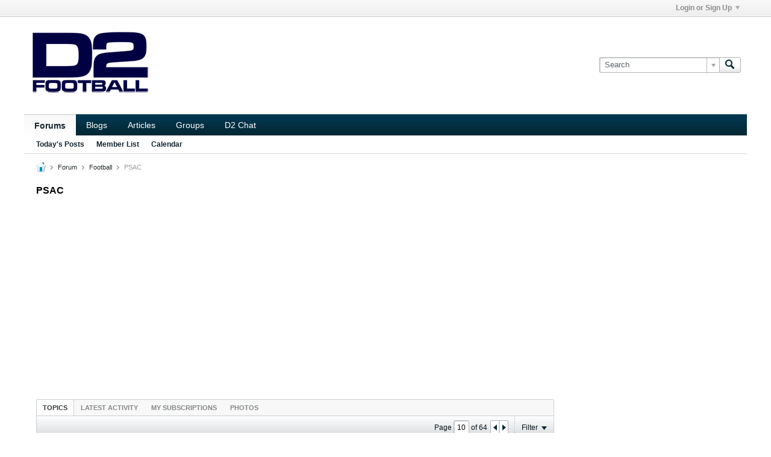

--- FILE ---
content_type: text/html; charset=UTF-8
request_url: https://www.d2football.com/forum/forum/football/super-region-1/psac/page10
body_size: 14025
content:
<!DOCTYPE html>
<html id="htmlTag" xmlns="http://www.w3.org/1999/xhtml" xml:lang="en" lang="en" dir="ltr">
<head>
	
	
	<base href="https://www.d2football.com/forum/" />
	
		<link rel="Shortcut Icon" href="favicon.ico" type="image/x-icon" />
	

	
	
	
		
		
	

	

	
	<link rel="stylesheet" type="text/css" href="core/clientscript/vbulletin_css/style00026l/1637168288-main-cssnormalization.css" />
<link rel="stylesheet" type="text/css" href="core/clientscript/vbulletin_css/style00026l/1637168288-main.css" />

<script type="text/javascript" src="js/header-rollup-565.js"></script>

	
	
		<meta property="og:site_name" content="D2 Message Board" />
		<meta property="og:description" content="" />
		<meta property="og:url" content="https://www.d2football.com/forum/forum/football/super-region-1/psac/page10" />
		<meta property="og:image" content="http://www.facebook.com/media/set/?set=pa.215113590180" />
		<meta property="og:type" content="website" />
	
	

	
	
	<link rel="canonical" href="https://www.d2football.com/forum/forum/football/super-region-1/psac/page10" />

	
	<meta name="viewport" content="width=device-width, initial-scale=1, viewport-fit=cover" />

	
	
	
		
		
		
	

	
	
	
		

	<title>
		
			
			PSAC - 
		
		D2 Message Board
	</title>

	<meta name="description" content="" />
	<meta name="generator" content="vBulletin 5.6.5" />

	
	

	<link rel="stylesheet" type="text/css" href="core/clientscript/vbulletin_css/style00026l/1637168288-css_login.css" />
<link rel="stylesheet" type="text/css" href="core/clientscript/vbulletin_css/style00026l/1637168288-css_additional.css" />

<script type="text/javascript">
		if (location.hash) {
			document.write('<style type="text/css"> a.anchor { display:none;} <\/style>');
		}

		var uploadUrlTarget = "https://www.d2football.com/forum/uploader/url";
		var pageData = {
			"baseurl": "https://www.d2football.com/forum",
			"baseurl_path": "/forum/",
			"baseurl_core": "https://www.d2football.com/forum/core",
			"baseurl_pmchat": "https://www.d2football.com/forum/pmchat/chat",
			"pageid": "119",
			"pagetemplateid": "2",
			"channelid": "49",
			"nodeid": "49",
			"userid": "0",
			"username": "Guest",
			"musername": "Guest",
			"user_startofweek": "1",
			
			"user_lang_pickerdateformatoverride": "",
			"user_editorstate": "",
			"textDirLeft": "left",
			"textDirRight": "right",
			"textdirection": "ltr",
			"can_use_sitebuilder": "",
			"cookie_prefix": "bb",
			"cookie_path": "/",
			"cookie_domain": ".d2football.com",
			"inlinemod_cookie_name": "inlinemod_nodes",
			
				"pagenum": "10",
			
			"languageid": "1",
			"threadmarking": "2",
			"lastvisit": "1769390356",
			"phrasedate": "1753041395",
			"optionsdate": "1706632302",
			
			"current_server_datetime": "1769390356",
			"simpleversion": "v=565",
			
			"showhv_post": "",
			"nextcron": "1769390400",
			"securitytoken": "guest",
			"privacystatus": "0",
			"flash_message": "",
			"registerurl": "https://www.d2football.com/forum/register",
			"activationurl": "https://www.d2football.com/forum/activateuser",
			"helpurl": "https://www.d2football.com/forum/help",
			"contacturl": "https://www.d2football.com/forum/contact-us",
			"datenow": "01-25-2026"
		};
		
		

	</script>
	
	
<link rel="prev" href="https://www.d2football.com/forum/forum/football/super-region-1/psac/page9" />
<link rel="next" href="https://www.d2football.com/forum/forum/football/super-region-1/psac/page11" />
</head>

	







	

<body id="vb-page-body" class="l-desktop page119 vb-page view-mode logged-out" itemscope itemtype="http://schema.org/WebPage" data-usergroupid="1" data-styleid="26">
<script type="text/javascript">
	vBulletin.Responsive.Debounce.checkBrowserSize();
</script>




	


<div class="b-top-menu__background b-top-menu__background--sitebuilder js-top-menu-sitebuilder h-hide-on-small h-hide">
	<div class="b-top-menu__container">
		<ul class="b-top-menu b-top-menu--sitebuilder js-top-menu-sitebuilder--list js-shrink-event-parent">
			
		</ul>
	</div>
</div>

<nav class="b-top-menu__background js-top-menu-user">
	<div class="b-top-menu__container">
		<ul class="b-top-menu b-top-menu--user js-top-menu-user--list js-shrink-event-parent">
			




	



	<li class="b-top-menu__item b-top-menu__item--no-left-divider b-top-menu__item--no-right-divider username-container js-shrink-event-child">

		<div class="b-comp-menu-dropdown b-comp-menu-dropdown--headerbar js-comp-menu-dropdown b-comp-menu-dropdown--open-on-hover js-login-menu">
			<div id="lnkLoginSignupMenu" class="b-comp-menu-dropdown__trigger js-comp-menu-dropdown__trigger b-comp-menu-dropdown__trigger--arrow b-comp-menu-dropdown__trigger--headerbar js-button" tabindex="0">
				Login or Sign Up
			</div>

			<ul class="b-comp-menu-dropdown__content js-comp-menu-dropdown__content b-comp-menu-dropdown__content--right">

				<li class="b-comp-menu-dropdown__content-item js-comp-menu-dropdown__content-maintain-menu b-comp-menu-dropdown__content-item--no-hover">
					

<div class='js-login-form-main-container login-form-main-container'>

<div class="js-error-box error h-margin-bottom-l h-hide"></div>

<div class="js-login-message-box login-message-box h-hide">
	<div class="h-center-container"><div class="h-center">Logging in...</div></div>
</div>

<form action="" method="post" class="h-clearfix js-login-form-main ">
	<div class="login-fieldset table">
		<div class="tr">
			
				
			
			<span class="td">
				<input type="text" name="username" value="" class="js-login-username b-form-input__input b-form-input__input--full" placeholder="User Name" />
			</span>
		</div>
		<div class="tr">
			<span class="td">
				<input type="password" autocomplete="off" name="password" class="js-login-password b-form-input__input b-form-input__input--full" placeholder="Password" />
			</span>
		</div>
	</div>

	
	

	<div class="secondary-controls h-left h-clear-left h-margin-top-s">
		<label><input type="checkbox" name="rememberme"  />Remember me</label>
	</div>

	<div class="primary-controls h-right h-clear-right h-margin-top-s">
		<button type="button" class="js-login-button b-button b-button--primary">Log in</button>
	</div>

	<div class="secondary-controls h-left h-clear-left">
		<a href="https://www.d2football.com/forum/lostpw" class='b-link lost-password-link'>Forgot password or user name?</a>
	</div>

	<div class="primary-controls h-right h-clear-right">
		
			
			
			
		
		or <a id="idLoginSignup" href="https://www.d2football.com/forum/register?urlpath=aHR0cHM6Ly93d3cuZDJmb290YmFsbC5jb20vZm9ydW0vZm9ydW0vZm9vdGJhbGwvc3VwZXItcmVnaW9uLTEvcHNhYy9wYWdlMTA%3D" target="_top">Sign Up</a>
	</div>

</form>
</div>
				</li>

				
				

				<li id="externalLoginProviders" class="b-comp-menu-dropdown__content-item js-comp-menu-dropdown__content-maintain-menu b-comp-menu-dropdown__content-item--no-hover js-external-login-providers h-clearfix h-hide-imp">
					<span class="h-left h-margin-left-s h-margin-top-s">Log in with</span>
					
					
					
			

			

				</li>

			</ul>

		</div>

	</li>

	

		</ul>
	</div>
</nav>

<div id="sitebuilder-wrapper" class="noselect h-clearfix h-hide-on-small">
	
</div>

<div class="main-navbar-bottom-line"></div>

<div id="outer-wrapper">
<div id="wrapper">

	
	<div id="header-axd" class="header-edit-box axdnum_1 h-clearfix">
		
		<div class="axd-container axd-container_header">
			<div class="admin-only">
				
			</div>
			<div class="axd axd_header">
				
			</div>
		</div>
		<div class="axd-container axd-container_header2">
			<div class="admin-only">
				
			</div>
			<div class="axd axd_header2">
				
			</div>
		</div>
	</div>
	
	
	
	<header class="b-top-background__header-mainnav-subnav">

		
		<div class="b-top-background__header-mainnav">

			
			<div id="header" class="noselect">
				<div class="header-cell">
					
					<div class="site-logo header-edit-box">
						<a href="https://www.d2football.com/"><img src="filedata/fetch?filedataid=1358" data-orig-src="filedata/fetch?filedataid=1358" alt="Logo" title="Powered by vBulletin" /></a>
					</div>
				</div>
				<div class="toolbar">
					<ul class="h-right">
						
						
						
						<li class="search-container">
							<form id="searchForm" action="https://www.d2football.com/forum/search" class="h-left" method="GET">
								<div class="h-left">

									
									<div class="search-box h-clearfix">

										<div class="search-term-container">

											<input type="text" name="q" id="q" placeholder="Search" class="search-term b-form-input__input b-form-input__input--shadow" autocomplete="off" />

											<div class="search-menu-container h-clearfix">
												<div class="vertical-divider-left"></div>
												<div class="b-comp-menu-dropdown js-comp-menu-dropdown b-comp-menu-dropdown--open-on-hover b-comp-menu-dropdown--header-search">
													<div class="b-comp-menu-dropdown__trigger js-comp-menu-dropdown__trigger b-comp-menu-dropdown__trigger--arrow js-button" tabindex="0"></div>
													<ul class="b-comp-menu-dropdown__content js-comp-menu-dropdown__content">

	<li class="b-comp-menu-dropdown__content-item b-comp-menu-dropdown__content-item--first b-comp-menu-dropdown__content-item--no-hover js-comp-menu-dropdown__content-maintain-menu">

		<div class="searchPopupBody">

			<label><input type="checkbox" name="searchFields[title_only]" class="searchFields_title_only" value="1" />Search in titles only</label>

			

			
				
				
					<label><input type="checkbox" name="searchFields[channel][]" class="searchFields_channel" value="49" />Search in PSAC only</label>
				
			

			<div class="b-button-group h-margin-top-xs">
				<button type="submit" id="btnSearch-popup" class="b-button b-button--primary">Search</button>
			</div>

		</div>

		<input type="hidden" name="searchJSON" value="" />
	</li>

	<li class="b-comp-menu-dropdown__content-item js-comp-menu-dropdown__content-maintain-menu">
		<a href="#" id="btnAdvSearch" class="adv-search-btn">Advanced Search</a>
	</li>

</ul>
												</div>
											</div>

										</div>

										<button type="submit" id="btnSearch" class="search-btn" title="Search"><span class="b-icon b-icon__search"></span></button>

									</div>

								</div>
							</form>
						</li>
						
					</ul>
				</div>
				
			</div>

			
			<nav id="channel-tabbar" class="h-clearfix noselect">
				<ul class="channel-tabbar-list h-left b-comp-menu-horizontal js-comp-menu-horizontal js-comp-menu--dropdown-on-small b-comp-menu-dropdown--inactive js-comp-menu-dropdown__content--main-menu h-hide-on-small js-shrink-event-parent">

					
						
					

					
					
					
						
						
						
						<li class="current section-item js-shrink-event-child">
							<a   href="" class="h-left navbar_home">Forums</a>
							
								<span class="channel-tabbar-divider"></span>
							
							<span class="mobile dropdown-icon"><span class="icon h-right"></span></span>
						</li>
					
						
						
						
						<li class=" section-item js-shrink-event-child">
							<a   href="blogs" class="h-left navbar_blogs">Blogs</a>
							
								<span class="channel-tabbar-divider"></span>
							
							<span class="mobile dropdown-icon"><span class="icon h-right"></span></span>
						</li>
					
						
						
						
						<li class=" section-item js-shrink-event-child">
							<a   href="articles" class="h-left navbar_articles">Articles</a>
							
								<span class="channel-tabbar-divider"></span>
							
							<span class="mobile dropdown-icon"><span class="icon h-right"></span></span>
						</li>
					
						
						
						
						<li class=" section-item js-shrink-event-child">
							<a   href="social-groups" class="h-left navbar_social_groups">Groups</a>
							
								<span class="channel-tabbar-divider"></span>
							
							<span class="mobile dropdown-icon"><span class="icon h-right"></span></span>
						</li>
					
						
						
						
						<li class=" section-item js-shrink-event-child">
							<a target='_blank'  href="https://discord.gg/d44n7SD" class="h-left navbar_d2_chat">D2 Chat</a>
							
							<span class="mobile dropdown-icon"><span class="icon h-right"></span></span>
						</li>
					
					
				</ul>
			</nav>


		</div>


		
		<nav id="channel-subtabbar" class="h-clearfix  h-hide-on-small h-block js-channel-subtabbar">
			<ul class="h-left channel-subtabbar-list js-channel-subtabbar-list js-shrink-event-parent">
				
					
					
					<li class=" js-shrink-event-child">
						<a   href="search?searchJSON=%7B%22last%22%3A%7B%22from%22%3A%22lastDay%22%7D%2C%22view%22%3A%22topic%22%2C%22starter_only%22%3A+1%2C%22sort%22%3A%7B%22lastcontent%22%3A%22desc%22%7D%2C%22exclude_type%22%3A%5B%22vBForum_PrivateMessage%22%5D%7D" class="navbar_todays_posts">Today's Posts</a>
					</li>
				
					
					
					<li class=" js-shrink-event-child">
						<a   href="memberlist" class="navbar_member_list">Member List</a>
					</li>
				
					
					
					<li class=" js-shrink-event-child">
						<a   href="calendar" class="navbar_calendar">Calendar</a>
					</li>
				
			</ul>
		</nav>


	</header>


	

	
	
		
		<nav class="breadcrumbs-wrapper">
		<ul id="breadcrumbs" class="h-clearfix" itemprop="breadcrumb">
			<li class="crumb">
				<a class="crumb-link h-flex-valign-center" href="https://www.d2football.com/">
					<span class="b-icon b-icon__home" title="Home"></span>
				</a>
			</li>
			
				
					
					
				
				<li class="crumb">
					<span class="b-icon b-icon__chevron-right--gray separator"></span>
					
						<a class="crumb-link" href="https://www.d2football.com/forum/forum">Forum</a>
					
				</li>
			
				
					
					
				
				<li class="crumb">
					<span class="b-icon b-icon__chevron-right--gray separator"></span>
					
						<a class="crumb-link" href="https://www.d2football.com/forum/forum/football/fantasy-football/d2-fantasy-football/football">Football</a>
					
				</li>
			
				
					
					
				
				<li class="crumb">
					<span class="b-icon b-icon__chevron-right--gray separator"></span>
					
						PSAC
					
				</li>
			
		</ul>
		</nav>
	

	

	
	

	

	


	


	
	<main id="content">
		<div class="canvas-layout-container js-canvas-layout-container">


<div id="canvas-layout-wide-narrow" class="canvas-layout" data-layout-id="2">

	

	

		
	



	



<!-- row -->
<div class="canvas-layout-row l-row no-columns h-clearfix">

	
	

	

		
		
		

		
	





	



	



	




	
	







<!-- section 200 -->



<div class="canvas-widget-list section-200 js-sectiontype-global_after_breadcrumb h-clearfix l-col__large-12 l-col__small--full l-wide-column">

	

	

	

</div>

	

</div>

	

		
	



	



<!-- row -->
<div class="canvas-layout-row l-row no-columns h-clearfix">

	
	

	

		
		
		

		
	





	



	



	




	
	







<!-- section 2 -->



<div class="canvas-widget-list section-2 js-sectiontype-notice h-clearfix l-col__large-12 l-col__small--full l-wide-column">

	

	
	<!-- *** START WIDGET widgetid:37, widgetinstanceid:11, template:widget_announcement *** -->
	
	


	
	





<div class="b-module canvas-widget default-widget announcement-widget empty" id="widget_11" data-widget-id="37" data-widget-instance-id="11">
	
	<div class="widget-header h-clearfix">
		
		
			
		

		<div class="module-title h-left">
			
				<h1 class="main-title js-main-title hide-on-editmode">Announcement</h1>
				
				
				
			
		</div>
		
			<div class="module-buttons">
				
					<span class="toggle-button module-button-item collapse" title="Collapse" data-toggle-title="Expand"><span class="b-icon b-icon__toggle-collapse">Collapse</span></span>
				
			</div>
		
	</div>
	

	<div class="widget-content">
		
			
				No announcement yet.
				
			
				
	</div>
</div>
	<!-- *** END WIDGET widgetid:37, widgetinstanceid:11, template:widget_announcement *** -->

	<!-- *** START WIDGET widgetid:57, widgetinstanceid:12, template:widget_pagetitle *** -->
	
	


	
	





	
	
	







	




	



<div class="b-module canvas-widget default-widget page-title-widget widget-no-header-buttons widget-no-border" id="widget_12" data-widget-id="57" data-widget-instance-id="12">
	
	<div class="widget-header h-clearfix">
		
		

		<div class="module-title h-left">
			
				<h1 class="main-title js-main-title hide-on-editmode">PSAC</h1>
				
				
				
			
		</div>
		
			<div class="module-buttons">
				
					<span class="toggle-button module-button-item collapse" title="Collapse" data-toggle-title="Expand"><span class="b-icon b-icon__toggle-collapse">Collapse</span></span>
				
			</div>
		
	</div>
	


	
	

</div>
	<!-- *** END WIDGET widgetid:57, widgetinstanceid:12, template:widget_pagetitle *** -->

	<!-- *** START WIDGET widgetid:72, widgetinstanceid:13, template:widget_channeldescription *** -->
	
	


	
	


<div class="b-module b-module--hide-xsmall b-module--flush-vertical canvas-widget channel-description-widget default-widget widget-no-header-buttons widget-no-border" id="widget_13" data-widget-id="72" data-widget-instance-id="13" data-node-id="49">

	

		
		<p class="channel-desc"></p>

	
</div>
	<!-- *** END WIDGET widgetid:72, widgetinstanceid:13, template:widget_channeldescription *** -->


	

</div>

	

</div>

	

		
	



	
	



<!-- row -->
<div class="canvas-layout-row l-row has-columns l-row__fixed--right">

	
	

	

		
		
		

		
	





	
		
		
			
		
	



	
		
	



	




	
	





	
	
	
	



<!-- section 0 -->



<div class="canvas-widget-list section-0 js-sectiontype-primary h-clearfix l-col__flex-6 l-col__small--full l-col--flex-first has-adjacent-right-col l-wide-column">

	
		<div class="l-col__flex-content">
	

	
	<!-- *** START WIDGET widgetid:46, widgetinstanceid:176, template:widget_ad *** -->
	
	


	
	


<div class="b-module js-module canvas-widget default-widget axd-widget axd-container" id="widget_176" data-widget-id="46" data-widget-instance-id="176">
	
	<div class="widget-header h-clearfix">
		
			
		
		
			
		

		<div class="module-title h-left">
			
				<h1 class="main-title js-main-title hide-on-editmode">Google Ad</h1>
				
				
				
			
		</div>
		
			<div class="module-buttons">
				
					<span class="toggle-button module-button-item collapse" title="Collapse" data-toggle-title="Expand"><span class="b-icon b-icon__toggle-collapse">Collapse</span></span>
				
			</div>
		
	</div>
	

	<div class="widget-content restore axd axd_176">
		
		
		<div class="axd-inner js-module__hide-if-empty ">
		
			<div class="ad_176_inner"><script async src="https://pagead2.googlesyndication.com/pagead/js/adsbygoogle.js"></script>
<!-- Forum -->
<ins class="adsbygoogle"
     style="display:block"
     data-ad-client="ca-pub-6048661764150359"
     data-ad-slot="4860276995"
     data-ad-format="auto"
     data-full-width-responsive="true"></ins>
<script>
     (adsbygoogle = window.adsbygoogle || []).push({});
</script></div>
		
		</div>
	</div>
</div>
	<!-- *** END WIDGET widgetid:46, widgetinstanceid:176, template:widget_ad *** -->

	<!-- *** START WIDGET widgetid:9, widgetinstanceid:15, template:widget_subchannelsdisplay *** -->
	
	


	
	



	


<div class="b-module canvas-widget subchannel-widget widget-no-border widget-no-header admin-only" id="widget_15" data-widget-id="9" data-widget-instance-id="15">
	
	<div class="widget-content">

		
			
			
				
			

			<table class="forum-list-container stretch">
<tr class="forum-list-header">
	<th class="header-forum"><span>Forums</span></th>
	<th class="header-topics"><span>Topics</span></th>
	<th class="header-posts"><span>Posts</span></th>
	<th class="header-lastpost"><span>Last Post</span></th>
</tr>

	</table>
	<div class="conversation-empty">No forums found.</div>

<div class="list-footer"><a href="#" class="markchannelsread">Mark Channels Read</a></div>

						
	</div>
</div>
	<!-- *** END WIDGET widgetid:9, widgetinstanceid:15, template:widget_subchannelsdisplay *** -->

	<!-- *** START WIDGET widgetid:7, widgetinstanceid:14, template:widget_channeldisplay *** -->
	
	


	
	















<div class="b-module canvas-widget channel-content-widget forum-channel-content-widget default-widget widget-no-header-buttons widget-no-border" id="widget_14" data-widget-id="7" data-widget-instance-id="14" data-node-id="49" data-widget-default-tab="#topic-tab" data-canviewtopiccontent="1">
	

		
		
			
			
				
			
		
		

		<div class="widget-content">
			
			
			
			
			
				
				<div class="channel-controls h-right h-clear b-button-group h-margin-bottom-l js-movable-toolbar-button-container">
					
				</div>
			

			<div class="channel-conversation-list-wrapper block widget-tabs ui-tabs h-clear">
				<a id="channel-module-top" class="anchor js-module-top-anchor"></a>
				<div class="blockhead widget-tabs-nav">
					<ul class="ui-tabs-nav b-comp-menu-horizontal js-module-tab-menu js-comp-menu-horizontal js-comp-menu--dropdown-on-xsmall b-comp-menu-dropdown--inactive" data-allow-history="1">
						
							
							
							
							
							
							
								
									
									
									
									
									
										
										
									
									<li class="ui-tabs-active">
										<a href="#topic-tab">Topics</a>
									</li>
									
									
									
								
							
								
									
									
									
									
									
										
									
									<li>
										<a href="#activity-stream-tab">Latest Activity</a>
									</li>
									
									
									
								
							
								
									
									
									
									
									
										
									
									<li>
										<a href="#subscribed-tab">My Subscriptions</a>
									</li>
									
									
									
								
							
								
									
									
									
									
									
										
									
									<li>
										<a href="#media-tab">Photos</a>
									</li>
									
									
									
								
							
							
							
								
							
								
							
								
							
								
							
						
					</ul>
				</div>

				<div class="blockbody widget-tabs-panel h-clearfix">
					
						<div id="activity-stream-tab" class="h-hide">
							
							
							
							
							

							
							
							
								
							
								
							
								
							
								
							
								
							
								
							
								
							
								
							
								
							
								
							
								
							
								
							
								
							
								
							
								
							
								
							
								
							
								
							
								
							
								
							
								
							
								
							
								
							
								
							

							
							
	





	











<div class="conversation-toolbar-wrapper  top h-clear hide-on-editmode
	
		scrolltofixed-floating
		scrolltofixed-top
	
" data-allow-history="1">
	<div class="conversation-toolbar">


		

		

			<ul class="toolset-left js-shrink-event-parent ">

				
				<li class="conversation-toolbar-height-shim js-shrink-event-child">
					<div class="b-button">&nbsp;</div>
				</li>

				

				

				

				

				
				

				
				
				

				<!-- new conversation button -->
				
				
				
				
				
				
				<!-- /new conversation button -->

				
				

				
					
				
				
				

				
				
				
				
				
				
				
				

				
				

			</ul>
		
		

		

		<ul class="toolset-right js-shrink-event-parent">

			

			
			
				
			

			
			
				<li class="toolbar-pagenav js-toolbar-pagenav h-hide-on-xsmall js-shrink-event-child">
					<div class="toolbar-pagenav-wrapper">
						<!-- Page Nav controls -->











<div class="pagenav-controls ">
	<form class="pagenav-form h-clearfix" action="https://www.d2football.com/forum/forum/football/super-region-1/psac">
		<input type="hidden" class="defaultpage" value="1" />
		
		<div class="pagenav h-left">
			Page <input type="text" name="page" class="js-pagenum textbox h-padding-horiz-none b-form-input__input--shadow" value="1" /> of <span class="pagetotal">1</span>
		</div>

		<div class="horizontal-arrows h-left">
			<a  class="arrow left-arrow h-disabled"  title="Previous Page" rel="prev"><span class="vb-icon vb-icon-arrow-left"></span></a>
			<a  class="arrow right-arrow h-disabled"  title="Next Page" rel="next"><span class="vb-icon vb-icon-arrow-right"></span></a>
		</div>
	</form>	
</div>
					</div>
				</li>
				
					<li class="h-hide-on-xsmall js-shrink-event-child">
						<div class="toolbar-divider">
							<span class="toolbar-divider-inner"></span>
						</div>
					</li>
				
			

			
				<li class="toolbar-filter toolbar-filter-top js-shrink-event-child">
					<div class="filter-wrapper h-clearfix js-button" tabindex="0">
						<div class="label h-left">Filter</div>
						<div class="arrow vb-icon-wrapper h-left"><span class="vb-icon vb-icon-triangle-down-wide"></span></div>
					</div>
				</li>
			

			

			
		</ul>
	</div>


	

	
		
			
		
		
		<form action="activity/get" method="post" class="toolbar-filter-overlay h-clearfix">
			<input type="hidden" name="nodeid" value="49" />
			<input type="hidden" name="view" value="activity" />
			
			
			
			
			
				<input type="hidden" name="per-page" value="10" />
				<input type="hidden" name="pagenum" value="1" />
			
			
				<input type="hidden" name="maxpages" value="20" />
			
			
			
				<input type="hidden" name="userid" value="0" />
			
			
			
			<input type="hidden" name="showChannelInfo" value="1" />
			<ul class="filter-options-list">
				
				
				<li>
					<div class="filter-header">Time</div>
					<div class="filter-options">
						
						
						
						
						
						
						
						
						
							
						
						
						
						

						
							<label><input type="radio" name="filter_time" value="time_all" /><span>All Time</span></label>
						
						<label><input type="radio" name="filter_time" value="time_today" /><span>Today</span></label>
						<label><input type="radio" name="filter_time" value="time_lastweek" /><span>Last Week</span></label>
						<label><input type="radio" name="filter_time" value="time_lastmonth" checked="checked" class="js-default-checked" /><span>Last Month</span></label>
					</div>
				</li>
				

				
				<li>
					<div class="filter-header">Answered</div>
					<div class="filter-options">
						
						
							
						
						
							
								
							
							
								
							
							
							
						
							
								
							
							
								
							
							
							
						
							
								
							
							
								
							
							
							
						
						<label><input type="radio" name="filter_has_answer" value="-1" checked="checked" class="js-default-checked" /><span>Any Topic</span></label>
						<label><input type="radio" name="filter_has_answer" value="0" /><span>Not Answered</span></label>
						<label><input type="radio" name="filter_has_answer" value="1" /><span>Answered</span></label>
					</div>
				</li>
				

				
				<li>
					<div class="filter-header">Show</div>
					<div class="filter-options">
						
						
						
						
						
						
						
						
						
						
						
						
						
						
						
							
						
						
						
						

						<label><input type="radio" name="filter_show" value="show_all" checked="checked" class="js-default-checked" /><span>All</span></label>
						<label><input type="radio" name="filter_show" value="vBForum_Text" /><span>Discussions only</span></label>
						<label><input type="radio" name="filter_show" value="vBForum_Gallery" /><span>Photos only</span></label>
						<label><input type="radio" name="filter_show" value="vBForum_Video" /><span>Videos only</span></label>
						<label><input type="radio" name="filter_show" value="vBForum_Link" /><span>Links only</span></label>
						<label><input type="radio" name="filter_show" value="vBForum_Poll" /><span>Polls only</span></label>
						<label><input type="radio" name="filter_show" value="vBForum_Event" /><span>Events only</span></label>
					</div>
				</li>
				
				
				
				
				<li>
					<div class="filter-header">New Topics</div>
					<div class="filter-options">
						
						
						
						
						
							
						
						
						
						

						<label><input type="radio" name="filter_new_topics" value="1" /><span>On</span></label>
						<label><input type="radio" name="filter_new_topics" value="0" checked="checked" class="js-default-checked" /><span>Off</span></label>
					</div>
				</li>
				
				
				

				

				
				<!-- end if prefixsets -->
			</ul>
		</form>

		

		<div class="filtered-by h-clearfix h-hide">
			<label>Filtered by:</label>
			<div class="filter-text-wrapper h-left">
				
				
				
			</div>
			<a href="#" class="clear-all h-hide">Clear All</a>
		</div>
		<div class="new-conversations-strip"><span></span> new posts</div>
	
</div>



	<div class="h-show-on-xsmall h-right h-margin-top-l js-under-toolbar-pagenav h-margin-bottom-m">
		


	



	


<div class="pagenav-container h-clearfix noselect h-hide pagenav-container--no-margin">
	<div class="js-pagenav pagenav h-right js-shrink-event-parent" data-baseurl="https://www.d2football.com/forum/forum/football/super-region-1/psac">

		

		
		
			<a class="js-pagenav-button js-pagenav-prev-button b-button b-button--secondary h-hide-imp js-shrink-event-child" data-page="0" href="" tabindex="0">Previous</a>
		

		
		
		
		
		
		<a class="js-pagenav-button b-button b-button--narrow js-shrink-event-child b-button--secondary js-pagenav-button--template h-hide-imp" data-page="0" href="https://www.d2football.com/forum/forum/football/super-region-1/psac" tabindex="0">template</a>

		
		
			<a class="js-pagenav-button js-pagenav-next-button b-button b-button--secondary h-hide-imp js-shrink-event-child" data-page="0" href="" tabindex="0">Next</a>
		

	</div>
</div>
	</div>


							

							<ul class="conversation-list list-container stream-view stream-view-full-width activity-view h-clearfix h-hide">
								
							</ul>

							<div class="conversation-empty">There are no conversations in this channel.</div>

							


	



	


<div class="pagenav-container h-clearfix noselect h-hide">
	<div class="js-pagenav pagenav h-right js-shrink-event-parent" data-baseurl="https://www.d2football.com/forum/forum/football/super-region-1/psac">

		

		
		
			<a class="js-pagenav-button js-pagenav-prev-button b-button b-button--secondary h-hide-imp js-shrink-event-child" data-page="0" tabindex="0">Previous</a>
		

		
		
		
		
		
		<a class="js-pagenav-button b-button b-button--narrow js-shrink-event-child b-button--secondary js-pagenav-button--template h-hide-imp" data-page="0" tabindex="0">template</a>

		
		
			<a class="js-pagenav-button js-pagenav-next-button b-button b-button--secondary h-hide-imp js-shrink-event-child" data-page="0" tabindex="0">Next</a>
		

	</div>
</div>

						</div>
					
					
					
						<div id="subscribed-tab" class="h-hide">
							
							
							
							
							
							
							

							
							
								
								
							

							

							
							
							
	





	











<div class="conversation-toolbar-wrapper  top h-clear hide-on-editmode
	
		scrolltofixed-floating
		scrolltofixed-top
	
" data-allow-history="1">
	<div class="conversation-toolbar">


		

		
			
			<div class="toolset-left">

				
				<div class="conversation-toolbar-height-shim js-shrink-event-child">
					<div class="b-button">&nbsp;</div>
				</div>

			</div>
		
		

		

		<ul class="toolset-right js-shrink-event-parent">

			

			
			
				
			

			
			

			
				<li class="toolbar-filter toolbar-filter-top js-shrink-event-child">
					<div class="filter-wrapper h-clearfix js-button" tabindex="0">
						<div class="label h-left">Filter</div>
						<div class="arrow vb-icon-wrapper h-left"><span class="vb-icon vb-icon-triangle-down-wide"></span></div>
					</div>
				</li>
			

			

			
		</ul>
	</div>


	

	
		
			
		
		
		<form action="profile/ApplyFollowingFilter" method="post" class="toolbar-filter-overlay h-clearfix">
			<input type="hidden" name="nodeid" value="49" />
			<input type="hidden" name="view" value="subscribed" />
			
			
			
			
			
				<input type="hidden" name="per-page" value="10" />
				<input type="hidden" name="pagenum" value="1" />
			
			
				<input type="hidden" name="maxpages" value="20" />
			
			
			
				<input type="hidden" name="userid" value="0" />
			
			
			
			<input type="hidden" name="showChannelInfo" value="0" />
			<ul class="filter-options-list">
				
				
				<li>
					<div class="filter-header">Time</div>
					<div class="filter-options">
						
						
						
						
						
						
						
						
						
							
						
						
						
						

						
							<label><input type="radio" name="filter_time" value="time_all" /><span>All Time</span></label>
						
						<label><input type="radio" name="filter_time" value="time_today" /><span>Today</span></label>
						<label><input type="radio" name="filter_time" value="time_lastweek" /><span>Last Week</span></label>
						<label><input type="radio" name="filter_time" value="time_lastmonth" checked="checked" class="js-default-checked" /><span>Last Month</span></label>
					</div>
				</li>
				

				

				
				<li>
					<div class="filter-header">Show</div>
					<div class="filter-options">
						
						
						
						
						
						
						
						
						
						
						
						
						
						
						
							
						
						
						
						

						<label><input type="radio" name="filter_show" value="show_all" checked="checked" class="js-default-checked" /><span>All</span></label>
						<label><input type="radio" name="filter_show" value="vBForum_Text" /><span>Discussions only</span></label>
						<label><input type="radio" name="filter_show" value="vBForum_Gallery" /><span>Photos only</span></label>
						<label><input type="radio" name="filter_show" value="vBForum_Video" /><span>Videos only</span></label>
						<label><input type="radio" name="filter_show" value="vBForum_Link" /><span>Links only</span></label>
						<label><input type="radio" name="filter_show" value="vBForum_Poll" /><span>Polls only</span></label>
						<label><input type="radio" name="filter_show" value="vBForum_Event" /><span>Events only</span></label>
					</div>
				</li>
				
				
				
				
				
				

				

				
				<!-- end if prefixsets -->
			</ul>
		</form>

		

		<div class="filtered-by h-clearfix h-hide">
			<label>Filtered by:</label>
			<div class="filter-text-wrapper h-left">
				
				
				
			</div>
			<a href="#" class="clear-all h-hide">Clear All</a>
		</div>
		<div class="new-conversations-strip"><span></span> new posts</div>
	
</div>




							
								<div class="conversation-empty">Please log in to your account to view your subscribed posts.</div>
							
						</div>
					
					
						
						
						
						
						
						
						
						
						
						
						

						

							
								
							

							
							
								
							

							

							
								

							

							
								
							

							
								
								
							

							
							

							
								
							

							

							

							
								
							

							
							
								
							

							
							
							
							
							
							
							
							

							
							
							
							

							

							
								
							

							

							
								
							
							
							
							
								
								
								
									
									
								
									
									
								
									
									
								
									
									
								
									
									
								
									
									
								
									
									
								
									
									
								
									
									
								
									
									
								
									
									
								
									
									
								
									
									
								
									
									
								
									
									
								
									
									
								
									
									
								
									
									
								
									
									
								
									
									
								
									
									
								
									
									
								
									
									
								
									
									
								
									
									
								
									
									
								
									
									
								
							
								
								
								
									
									
								
									
									
								
									
									
								
									
									
								
									
									
								
									
									
								
									
									
								
									
									
								
									
									
								
									
									
								
									
									
								
									
									
								
									
									
								
									
									
								
									
									
								
									
									
								
									
									
								
									
									
								
									
									
								
									
									
								
									
									
								
									
									
								
									
									
								
									
									
								
									
									
								
									
									
								
									
									
								
							
								
								
								
									
									
								
									
									
								
									
									
								
									
									
								
									
									
								
									
									
								
									
									
								
									
									
								
									
									
								
									
									
								
									
									
								
									
									
								
									
									
								
									
									
								
									
									
								
									
									
								
									
									
								
									
									
								
									
									
								
									
									
								
									
									
								
									
									
								
									
									
								
									
									
								
									
									
								
									
									
								
									
									
								
							
								
								
								
									
									
								
									
									
								
									
									
								
									
									
								
									
									
								
									
									
								
									
									
								
									
									
								
									
									
								
									
									
								
									
									
								
									
									
								
									
									
								
									
									
								
									
									
								
									
									
								
									
									
								
									
									
								
									
									
								
									
									
								
									
									
								
									
									
								
									
									
								
									
									
								
									
									
								
									
									
								
									
									
								
							
								
								
								
									
									
								
									
									
								
									
									
								
									
									
								
									
									
								
									
									
								
									
									
								
									
									
								
									
									
								
									
									
								
									
									
								
									
									
								
									
									
								
									
									
								
									
									
								
									
									
								
									
									
								
									
									
								
									
									
								
									
									
								
									
									
								
									
									
								
									
									
								
									
									
								
									
									
								
									
									
								
									
									
								
							
								
								
								
									
									
								
									
									
								
									
									
								
									
									
								
									
									
								
									
									
								
									
									
								
									
									
								
									
									
								
									
									
								
									
									
								
									
									
								
									
									
								
									
									
								
									
									
								
									
									
								
									
									
								
									
									
								
									
									
								
									
									
								
									
									
								
									
									
								
									
									
								
									
									
								
									
									
								
									
									
								
									
									
								
							
								
								
								
									
									
								
									
									
								
									
									
								
									
									
								
									
									
								
									
									
								
									
									
								
									
									
								
									
									
								
									
									
								
									
									
								
									
									
								
									
									
								
									
									
								
									
									
								
									
									
								
									
									
								
									
									
								
									
									
								
									
									
								
									
									
								
									
									
								
									
									
								
									
									
								
									
									
								
									
									
								
									
									
								
							
								
								
								
									
									
								
									
									
								
									
									
								
									
									
								
									
									
								
									
									
								
									
									
								
									
									
								
									
									
								
									
									
								
									
									
								
									
									
								
									
									
								
									
									
								
									
									
								
									
									
								
									
									
								
									
									
								
									
									
								
									
									
								
									
									
								
									
									
								
									
									
								
									
									
								
									
									
								
									
									
								
									
									
								
							
								
								
								
									
									
								
									
									
								
									
									
								
									
									
								
									
									
								
									
									
								
									
									
								
									
									
								
									
									
								
									
									
								
									
									
								
									
									
								
									
									
								
									
									
								
									
									
								
									
									
								
									
									
								
									
									
								
									
									
								
									
									
								
									
									
								
									
									
								
									
									
								
									
									
								
									
									
								
									
									
								
									
									
								
							
								
								
								
									
									
								
									
									
								
									
									
								
									
									
								
									
									
								
									
									
								
									
									
								
									
									
								
									
									
								
									
									
								
									
									
								
									
									
								
									
									
								
									
									
								
									
									
								
									
									
								
									
									
								
									
									
								
									
									
								
									
									
								
									
									
								
									
									
								
									
									
								
									
									
								
									
									
								
									
									
								
									
									
								
							
								
								
								
									
									
								
									
									
								
									
									
								
									
									
								
									
									
								
									
									
								
									
									
								
									
									
								
									
									
								
									
									
								
									
									
								
									
									
								
									
									
								
									
									
								
									
									
								
									
									
								
									
									
								
									
									
								
									
									
								
									
									
								
									
									
								
									
									
								
									
									
								
									
									
								
									
									
								
									
									
								
									
									
								
							
								
								
								
									
									
								
									
									
								
									
									
								
									
									
								
									
									
								
									
									
								
									
									
								
									
									
								
									
									
								
									
									
								
									
									
								
									
									
								
									
									
								
									
									
								
									
									
								
									
									
								
									
									
								
									
									
								
									
									
								
									
									
								
									
									
								
									
									
								
									
									
								
									
									
								
									
									
								
									
									
								
									
									
								
							
								
								
								
									
									
								
									
									
								
									
									
								
									
									
								
									
									
								
									
									
								
									
									
								
									
									
								
									
									
								
									
									
								
									
									
								
									
									
								
									
									
								
									
									
								
									
									
								
									
									
								
									
									
								
									
									
								
									
									
								
									
									
								
									
									
								
									
									
								
									
									
								
									
									
								
									
									
								
									
									
								
									
									
								
							
								
								
								
									
									
								
									
									
								
									
									
								
									
									
								
									
									
								
									
									
								
									
									
								
									
									
								
									
									
								
									
									
								
									
									
								
									
									
								
									
									
								
									
									
								
									
									
								
									
									
								
									
									
								
									
									
								
									
									
								
									
									
								
									
									
								
									
									
								
									
									
								
									
									
								
									
									
								
									
									
								
									
									
								
							
								
								
								
									
									
								
									
									
								
									
									
								
									
									
								
									
									
								
									
									
								
									
									
								
									
									
								
									
									
								
									
									
								
									
									
								
									
									
								
									
									
								
									
									
								
									
									
								
									
									
								
									
									
								
									
									
								
									
									
								
									
									
								
									
									
								
									
									
								
									
									
								
									
									
								
									
									
								
									
									
								
									
									
								
							
								
								
								
									
									
								
									
									
								
									
									
								
									
									
								
									
									
								
									
									
								
									
									
								
									
									
								
									
									
								
									
									
								
									
									
								
									
									
								
									
									
								
									
									
								
									
									
								
									
									
								
									
									
								
									
									
								
									
									
								
									
									
								
									
									
								
									
									
								
									
									
								
									
									
								
									
									
								
									
									
								
									
									
								
							
								
								
								
									
									
								
									
									
								
									
									
								
									
									
								
									
									
								
									
									
								
									
									
								
									
									
								
									
									
								
									
									
								
									
									
								
									
									
								
									
									
								
									
									
								
									
									
								
									
									
								
									
									
								
									
									
								
									
									
								
									
									
								
									
									
								
									
									
								
									
									
								
									
									
								
									
									
								
									
									
								
									
									
								
							
								
								
								
									
									
								
									
									
								
									
									
								
									
									
								
									
									
								
									
									
								
									
									
								
									
									
								
									
									
								
									
									
								
									
									
								
									
									
								
									
									
								
									
									
								
									
									
								
									
									
								
									
									
								
									
									
								
									
									
								
									
									
								
									
									
								
									
									
								
									
									
								
									
									
								
									
									
								
									
									
								
									
									
								
							
								
								
								
									
									
								
									
									
								
									
									
								
									
									
								
									
									
								
									
									
								
									
									
								
									
									
								
									
									
								
									
									
								
									
									
								
									
									
								
									
									
								
									
									
								
									
									
								
									
									
								
									
									
								
									
									
								
									
									
								
									
									
								
									
									
								
									
									
								
									
									
								
									
									
								
									
									
								
									
									
								
									
									
								
							
								
								
								
									
									
								
									
									
								
									
									
								
									
									
								
									
									
								
									
									
								
									
									
								
									
									
								
									
									
								
									
									
								
									
									
								
									
									
								
									
									
								
									
									
								
									
									
								
									
									
								
									
									
								
									
									
								
									
									
								
									
									
								
									
									
								
									
									
								
									
									
								
									
									
								
									
									
								
									
									
								
									
									
								
							
						

						<div id="topic-tab" class="">
							
							
							
							
							
							

							
								
									
								
								
									
								
							

							
	





	











<div class="conversation-toolbar-wrapper  top h-clear hide-on-editmode
	
		scrolltofixed-floating
		scrolltofixed-top
	
" data-allow-history="1">
	<div class="conversation-toolbar">


		

		

			<ul class="toolset-left js-shrink-event-parent ">

				
				<li class="conversation-toolbar-height-shim js-shrink-event-child">
					<div class="b-button">&nbsp;</div>
				</li>

				

				

				

				

				
				

				
				
				

				<!-- new conversation button -->
				
				
				
				
				
				
				<!-- /new conversation button -->

				
				

				
					
				
				
				

				
				
				
				
				
				
				
				

				
				

			</ul>
		
		

		

		<ul class="toolset-right js-shrink-event-parent">

			

			
			
				
			

			
			
				<li class="toolbar-pagenav js-toolbar-pagenav h-hide-on-xsmall js-shrink-event-child">
					<div class="toolbar-pagenav-wrapper">
						<!-- Page Nav controls -->








	
	
	
	



	
	
	
	


<div class="pagenav-controls ">
	<form class="pagenav-form h-clearfix" action="https://www.d2football.com/forum/forum/football/super-region-1/psac">
		<input type="hidden" class="defaultpage" value="10" />
		
		<div class="pagenav h-left">
			Page <input type="text" name="page" class="js-pagenum textbox h-padding-horiz-none b-form-input__input--shadow" value="10" /> of <span class="pagetotal">64</span>
		</div>

		<div class="horizontal-arrows h-left">
			<a  href="https://www.d2football.com/forum/forum/football/super-region-1/psac/page9" data-orig-href="https://www.d2football.com/forum/forum/football/super-region-1/psac/page9" class="arrow left-arrow " data-page="9" title="Previous Page" rel="prev"><span class="vb-icon vb-icon-arrow-left"></span></a>
			<a  href="https://www.d2football.com/forum/forum/football/super-region-1/psac/page11" data-orig-href="https://www.d2football.com/forum/forum/football/super-region-1/psac/page11" class="arrow right-arrow " data-page="11" title="Next Page" rel="next"><span class="vb-icon vb-icon-arrow-right"></span></a>
		</div>
	</form>	
</div>
					</div>
				</li>
				
					<li class="h-hide-on-xsmall js-shrink-event-child">
						<div class="toolbar-divider">
							<span class="toolbar-divider-inner"></span>
						</div>
					</li>
				
			

			
				<li class="toolbar-filter toolbar-filter-top js-shrink-event-child">
					<div class="filter-wrapper h-clearfix js-button" tabindex="0">
						<div class="label h-left">Filter</div>
						<div class="arrow vb-icon-wrapper h-left"><span class="vb-icon vb-icon-triangle-down-wide"></span></div>
					</div>
				</li>
			

			

			
		</ul>
	</div>


	

	
		
			
		
		
		<form action="activity/get" method="post" class="toolbar-filter-overlay h-clearfix">
			<input type="hidden" name="nodeid" value="49" />
			<input type="hidden" name="view" value="topic" />
			
			
				
					<input type="hidden" name="nolimit" value="1" />
				
					<input type="hidden" name="depth" value="1" />
				
					<input type="hidden" name="depth_exact" value="1" />
				
					<input type="hidden" name="view" value="topic" />
				
					<input type="hidden" name="context" value="channeldisplay" />
				
			
			
			
			
				<input type="hidden" name="per-page" value="20" />
				<input type="hidden" name="pagenum" value="10" />
			
			
				<input type="hidden" name="maxpages" value="0" />
			
			
			
				<input type="hidden" name="userid" value="0" />
			
			
			
			<input type="hidden" name="showChannelInfo" value="1" />
			<ul class="filter-options-list">
				
				
				<li>
					<div class="filter-header">Time</div>
					<div class="filter-options">
						
						
						
						
						
						
						
						
						
							
						
						
						
						

						
							<label><input type="radio" name="filter_time" value="time_all" checked="checked" class="js-default-checked" /><span>All Time</span></label>
						
						<label><input type="radio" name="filter_time" value="time_today" /><span>Today</span></label>
						<label><input type="radio" name="filter_time" value="time_lastweek" /><span>Last Week</span></label>
						<label><input type="radio" name="filter_time" value="time_lastmonth" /><span>Last Month</span></label>
					</div>
				</li>
				

				
				<li>
					<div class="filter-header">Answered</div>
					<div class="filter-options">
						
						
							
						
						
							
								
							
							
								
							
							
							
						
							
								
							
							
								
							
							
							
						
							
								
							
							
								
							
							
							
						
						<label><input type="radio" name="filter_has_answer" value="-1" checked="checked" class="js-default-checked" /><span>Any Topic</span></label>
						<label><input type="radio" name="filter_has_answer" value="0" /><span>Not Answered</span></label>
						<label><input type="radio" name="filter_has_answer" value="1" /><span>Answered</span></label>
					</div>
				</li>
				

				
				<li>
					<div class="filter-header">Show</div>
					<div class="filter-options">
						
						
						
						
						
						
						
						
						
						
						
						
						
						
						
							
						
						
						
						

						<label><input type="radio" name="filter_show" value="show_all" checked="checked" class="js-default-checked" /><span>All</span></label>
						<label><input type="radio" name="filter_show" value="vBForum_Text" /><span>Discussions only</span></label>
						<label><input type="radio" name="filter_show" value="vBForum_Gallery" /><span>Photos only</span></label>
						<label><input type="radio" name="filter_show" value="vBForum_Video" /><span>Videos only</span></label>
						<label><input type="radio" name="filter_show" value="vBForum_Link" /><span>Links only</span></label>
						<label><input type="radio" name="filter_show" value="vBForum_Poll" /><span>Polls only</span></label>
						<label><input type="radio" name="filter_show" value="vBForum_Event" /><span>Events only</span></label>
					</div>
				</li>
				
				
				
				
				
				

				
				<li>
					<div class="filter-header">Sort By</div>
					<div class="filter-options">
						
						
						
						
						
						
						
						
						
						
						
						
						
						
						
							
						
						
						
						

						
							<label><input type="radio" name="filter_sort" value="lastcontent" checked="checked" class="js-default-checked" /><span>Date - last update</span></label>
							<label><input type="radio" name="filter_sort" value="created" /><span>Date - started post</span></label>
							<label><input type="radio" name="filter_sort" value="replies" /><span>Replies</span></label>
							<label><input type="radio" name="filter_sort" value="title" /><span>Title</span></label>
							<label><input type="radio" name="filter_sort" value="author" /><span>Members</span></label>
							<label><input type="radio" name="filter_sort" value="votes" /><span>Likes</span></label>
						

					</div>
				</li>
				<li>
					<div class="filter-header">Order</div>
					<div class="filter-options">
						
						
						
						
						
							
						
						
						
						

						<label><input type="radio" name="filter_order" value="desc" checked="checked" class="js-default-checked" /><span>Descending</span></label>
						<label><input type="radio" name="filter_order" value="asc" /><span>Ascending</span></label>
					</div>
				</li>
				

				
				<!-- end if prefixsets -->
			</ul>
		</form>

		

		<div class="filtered-by h-clearfix h-hide">
			<label>Filtered by:</label>
			<div class="filter-text-wrapper h-left">
				
				
				
			</div>
			<a href="#" class="clear-all h-hide">Clear All</a>
		</div>
		<div class="new-conversations-strip"><span></span> new posts</div>
	
</div>



	<div class="h-show-on-xsmall h-right h-margin-top-l js-under-toolbar-pagenav h-margin-bottom-m">
		


	



	


<div class="pagenav-container h-clearfix noselect pagenav-container--no-margin">
	<div class="js-pagenav pagenav h-right js-shrink-event-parent" data-baseurl="https://www.d2football.com/forum/forum/football/super-region-1/psac">

		
			
		

		
		
			<a class="js-pagenav-button js-pagenav-prev-button b-button b-button--secondary js-shrink-event-child" data-page="9" href="https://www.d2football.com/forum/forum/football/super-region-1/psac/page9" tabindex="0">Previous</a>
		

		
		
			

				
					
				

				
					
				

				
				

				<a class="js-pagenav-button b-button b-button--narrow js-shrink-event-child b-button--secondary js-pagenav-first-button" data-page="1" href="https://www.d2football.com/forum/forum/football/super-region-1/psac" tabindex="0">1</a>

			

				
					
				

				

				
				

				<a class="js-pagenav-button b-button b-button--narrow js-shrink-event-child b-button--secondary" data-page="5" href="https://www.d2football.com/forum/forum/football/super-region-1/psac/page5" tabindex="0">5</a>

			

				
					
				

				

				
				

				<a class="js-pagenav-button b-button b-button--narrow js-shrink-event-child b-button--secondary" data-page="6" href="https://www.d2football.com/forum/forum/football/super-region-1/psac/page6" tabindex="0">6</a>

			

				
					
				

				

				
				

				<a class="js-pagenav-button b-button b-button--narrow js-shrink-event-child b-button--secondary" data-page="7" href="https://www.d2football.com/forum/forum/football/super-region-1/psac/page7" tabindex="0">7</a>

			

				
					
				

				

				
				

				<a class="js-pagenav-button b-button b-button--narrow js-shrink-event-child b-button--secondary" data-page="8" href="https://www.d2football.com/forum/forum/football/super-region-1/psac/page8" tabindex="0">8</a>

			

				
					
				

				

				
				

				<a class="js-pagenav-button b-button b-button--narrow js-shrink-event-child b-button--secondary" data-page="9" href="https://www.d2football.com/forum/forum/football/super-region-1/psac/page9" tabindex="0">9</a>

			

				
					
				

				

				
				

				<a class="js-pagenav-button b-button b-button--narrow js-shrink-event-child b-button--primary page js-pagenav-current-button" data-page="10" href="https://www.d2football.com/forum/forum/football/super-region-1/psac/page10" tabindex="0">10</a>

			

				
					
				

				

				
				

				<a class="js-pagenav-button b-button b-button--narrow js-shrink-event-child b-button--secondary" data-page="11" href="https://www.d2football.com/forum/forum/football/super-region-1/psac/page11" tabindex="0">11</a>

			

				
					
				

				

				
				

				<a class="js-pagenav-button b-button b-button--narrow js-shrink-event-child b-button--secondary" data-page="12" href="https://www.d2football.com/forum/forum/football/super-region-1/psac/page12" tabindex="0">12</a>

			

				
					
				

				

				
				

				<a class="js-pagenav-button b-button b-button--narrow js-shrink-event-child b-button--secondary" data-page="13" href="https://www.d2football.com/forum/forum/football/super-region-1/psac/page13" tabindex="0">13</a>

			

				
					
				

				

				
				

				<a class="js-pagenav-button b-button b-button--narrow js-shrink-event-child b-button--secondary" data-page="14" href="https://www.d2football.com/forum/forum/football/super-region-1/psac/page14" tabindex="0">14</a>

			

				
					
				

				

				
				

				<a class="js-pagenav-button b-button b-button--narrow js-shrink-event-child b-button--secondary" data-page="15" href="https://www.d2football.com/forum/forum/football/super-region-1/psac/page15" tabindex="0">15</a>

			

				
					
				

				

				
				

				<a class="js-pagenav-button b-button b-button--narrow js-shrink-event-child b-button--secondary" data-page="20" href="https://www.d2football.com/forum/forum/football/super-region-1/psac/page20" tabindex="0">20</a>

			

				
					
				

				

				
				

				<a class="js-pagenav-button b-button b-button--narrow js-shrink-event-child b-button--secondary" data-page="60" href="https://www.d2football.com/forum/forum/football/super-region-1/psac/page60" tabindex="0">60</a>

			

				
					
				

				
					
				

				
				

				<a class="js-pagenav-button b-button b-button--narrow js-shrink-event-child b-button--secondary js-pagenav-last-button" data-page="64" href="https://www.d2football.com/forum/forum/football/super-region-1/psac/page64" tabindex="0">64</a>

			
		
		
		
		
		<a class="js-pagenav-button b-button b-button--narrow js-shrink-event-child b-button--secondary js-pagenav-button--template h-hide-imp" data-page="0" href="https://www.d2football.com/forum/forum/football/super-region-1/psac" tabindex="0">template</a>

		
		
			<a class="js-pagenav-button js-pagenav-next-button b-button b-button--secondary js-shrink-event-child" data-page="11" href="https://www.d2football.com/forum/forum/football/super-region-1/psac/page11" tabindex="0">Next</a>
		

	</div>
</div>
	</div>


							<table class="topic-list-container conversation-list">
								
									
									
									
										

	<thead class="topic-list-header h-hide-on-xsmall js-subtoolbar-list-header">
		<tr>
			<th class="header-topic-image"></th>
			<th class="header-topic"><span>Topics</span></th>
			<th class="header-icons"></th>
			<th class="header-stats"><span>Statistics</span></th>
			<th class="header-lastpost"><span>Last Post</span></th>
		</tr>
	</thead>

	<tbody class="topic-list h-clear ">

	
	

	
	
		
		












	



	
	
		
	
	









	





	














	<tr class="topic-item read js-topic-item " data-lastcontent="1724974514" data-node-id="835064" data-channel-id="49" data-can-edit-title="0">

		

			


			
			<td class="cell-topic-image js-full-height">
				
					
				

				
					<span class="vb-icon vb-icon-topic-status " title=""></span>
				
			</td>

			
			<td class="cell-topic js-cell-topic">
				<div class="topic-wrapper js-topic-wrapper h-wordwrap">
					
					
					
					
					
					
						<a href="https://www.d2football.com/forum/forum/football/super-region-1/psac/835064-pick-em-week-0" class="topic-title js-topic-title">Pick 'Em - Week 0</a>
					
					<span class="h-hide-on-large h-hide-on-wide-column">
						
							
							by <a href="https://www.d2football.com/forum/member/44236-iupbigindians">IUPbigINDIANS</a>
						
					</span>
					
				</div>

				<div class="topic-info h-clear h-hide-on-small h-hide-on-narrow-column">
					
						
					
					
					Started by <a href="https://www.d2football.com/forum/member/44236-iupbigindians">IUPbigINDIANS</a>, <span class="date">08-05-2024, 03:24 PM</span>
					
				</div>
			</td>

			
			<td class="cell-icons">
				
				
				
				
				
			</td>

			
			<td class="cell-count">
				
					
					
					<div class="posts-count">45 responses</div>
					<div class="views-count">2,328 views</div>
					<div class="votes-count">1 like</div>
				
			</td>

			
			<td class="cell-lastpost">
				
					<span class="h-hide-on-large h-hide-on-wide-column">Last Post</span>
					

						
						
						
						

						
						







	
	<a href="https://www.d2football.com/forum/member/48822-ramhead" class="avatar  h-left">
		<img src="./core/image.php?userid=48822&thumb=1&dateline=1698450899" alt="Ramhead" title="Ramhead" />
	</a>

						
						<div class="lastpost-by">
							
								by <a href="https://www.d2football.com/forum/member/48822-ramhead">Ramhead</a>
							
						</div>
						<span class="post-date">08-29-2024, 05:35 PM</span>

					
					
					<a href="https://www.d2football.com/forum/forum/football/super-region-1/psac/835064-pick-em-week-0?p=839188" class="go-to-last-post b-icon b-icon__double-arrow-right2--blue" title="Go to last post">&nbsp;</a>
				
			</td>

			
			

		
	</tr>


		
	
		
		












	



	
	
		
	
	









	





	














	<tr class="topic-item read js-topic-item " data-lastcontent="1724908569" data-node-id="793003" data-channel-id="49" data-can-edit-title="0">

		

			


			
			<td class="cell-topic-image js-full-height">
				
					
				

				
					<span class="vb-icon vb-icon-topic-status " title=""></span>
				
			</td>

			
			<td class="cell-topic js-cell-topic">
				<div class="topic-wrapper js-topic-wrapper h-wordwrap">
					
					
					
					
					
					
						<a href="https://www.d2football.com/forum/forum/football/super-region-1/psac/793003-transfer-portal-23" class="topic-title js-topic-title">Transfer Portal '23....</a>
					
					<span class="h-hide-on-large h-hide-on-wide-column">
						
							
							by <a href="https://www.d2football.com/forum/member/16749-calupa69">CALUPA69</a>
						
					</span>
					
				</div>

				<div class="topic-info h-clear h-hide-on-small h-hide-on-narrow-column">
					
						
					
					
					Started by <a href="https://www.d2football.com/forum/member/16749-calupa69">CALUPA69</a>, <span class="date">11-10-2023, 09:06 AM</span>
					
				</div>
			</td>

			
			<td class="cell-icons">
				
				
				
				
				
			</td>

			
			<td class="cell-count">
				
					
					
					<div class="posts-count">302 responses</div>
					<div class="views-count">13,463 views</div>
					<div class="votes-count">0 likes</div>
				
			</td>

			
			<td class="cell-lastpost">
				
					<span class="h-hide-on-large h-hide-on-wide-column">Last Post</span>
					

						
						
						
						

						
						







	
	<a href="https://www.d2football.com/forum/member/59588-ship69" class="avatar  h-left">
		<img src="./core/image.php?userid=59588&thumb=1&dateline=1596575053" alt="Ship69" title="Ship69" />
	</a>

						
						<div class="lastpost-by">
							
								by <a href="https://www.d2football.com/forum/member/59588-ship69">Ship69</a>
							
						</div>
						<span class="post-date">08-28-2024, 11:16 PM</span>

					
					
					<a href="https://www.d2football.com/forum/forum/football/super-region-1/psac/793003-transfer-portal-23?p=838961" class="go-to-last-post b-icon b-icon__double-arrow-right2--blue" title="Go to last post">&nbsp;</a>
				
			</td>

			
			

		
	</tr>


		
	
		
		












	



	
	
		
	
	









	





	














	<tr class="topic-item read js-topic-item " data-lastcontent="1723995775" data-node-id="824899" data-channel-id="49" data-can-edit-title="0">

		

			


			
			<td class="cell-topic-image js-full-height">
				
					
				

				
					<span class="vb-icon vb-icon-topic-status " title=""></span>
				
			</td>

			
			<td class="cell-topic js-cell-topic">
				<div class="topic-wrapper js-topic-wrapper h-wordwrap">
					
					
					
					
					
					
						<a href="https://www.d2football.com/forum/forum/football/super-region-1/psac/824899-psac-2024-football-schedules-being-redone" class="topic-title js-topic-title">PSAC 2024 Football schedules being redone...</a>
					
					<span class="h-hide-on-large h-hide-on-wide-column">
						
							
							by <a href="https://www.d2football.com/forum/member/4965-warriorvoice">WarriorVoice</a>
						
					</span>
					
				</div>

				<div class="topic-info h-clear h-hide-on-small h-hide-on-narrow-column">
					
						
					
					
					Started by <a href="https://www.d2football.com/forum/member/4965-warriorvoice">WarriorVoice</a>, <span class="date">04-22-2024, 07:29 AM</span>
					
				</div>
			</td>

			
			<td class="cell-icons">
				
				
				
				
				
			</td>

			
			<td class="cell-count">
				
					
					
					<div class="posts-count">38 responses</div>
					<div class="views-count">2,199 views</div>
					<div class="votes-count">0 likes</div>
				
			</td>

			
			<td class="cell-lastpost">
				
					<span class="h-hide-on-large h-hide-on-wide-column">Last Post</span>
					

						
						
						
						

						
						







	
	<a href="https://www.d2football.com/forum/member/55-horror-child" class="avatar  h-left">
		<img src="./core/image.php?userid=55&thumb=1&dateline=1596574993" alt="Horror Child" title="Horror Child" />
	</a>

						
						<div class="lastpost-by">
							
								by <a href="https://www.d2football.com/forum/member/55-horror-child">Horror Child</a>
							
						</div>
						<span class="post-date">08-18-2024, 09:42 AM</span>

					
					
					<a href="https://www.d2football.com/forum/forum/football/super-region-1/psac/824899-psac-2024-football-schedules-being-redone?p=836961" class="go-to-last-post b-icon b-icon__double-arrow-right2--blue" title="Go to last post">&nbsp;</a>
				
			</td>

			
			

		
	</tr>


		
	
		
		












	



	
	
		
	
	









	





	














	<tr class="topic-item read js-topic-item " data-lastcontent="1723689168" data-node-id="835879" data-channel-id="49" data-can-edit-title="0">

		

			


			
			<td class="cell-topic-image js-full-height">
				
					
				

				
					<span class="vb-icon vb-icon-topic-status " title=""></span>
				
			</td>

			
			<td class="cell-topic js-cell-topic">
				<div class="topic-wrapper js-topic-wrapper h-wordwrap">
					
					
					
					
					
					
						<a href="https://www.d2football.com/forum/forum/football/super-region-1/psac/835879-dixon-trophy-in-paris" class="topic-title js-topic-title">Dixon trophy in Paris?</a>
					
					<span class="h-hide-on-large h-hide-on-wide-column">
						
							
							by <a href="https://www.d2football.com/forum/member/27040-cc_bu">CC_BU</a>
						
					</span>
					
				</div>

				<div class="topic-info h-clear h-hide-on-small h-hide-on-narrow-column">
					
						
					
					
					Started by <a href="https://www.d2football.com/forum/member/27040-cc_bu">CC_BU</a>, <span class="date">08-10-2024, 07:00 PM</span>
					
				</div>
			</td>

			
			<td class="cell-icons">
				
				
				
				
				
			</td>

			
			<td class="cell-count">
				
					
					
					<div class="posts-count">15 responses</div>
					<div class="views-count">435 views</div>
					<div class="votes-count">0 likes</div>
				
			</td>

			
			<td class="cell-lastpost">
				
					<span class="h-hide-on-large h-hide-on-wide-column">Last Post</span>
					

						
						
						
						

						
						







	
	<a href="https://www.d2football.com/forum/member/23745-ctrabs74" class="avatar  h-left">
		<img src="./core/image.php?userid=23745&thumb=1&dateline=1596575017" alt="ctrabs74" title="ctrabs74" />
	</a>

						
						<div class="lastpost-by">
							
								by <a href="https://www.d2football.com/forum/member/23745-ctrabs74">ctrabs74</a>
							
						</div>
						<span class="post-date">08-14-2024, 08:32 PM</span>

					
					
					<a href="https://www.d2football.com/forum/forum/football/super-region-1/psac/835879-dixon-trophy-in-paris?p=836486" class="go-to-last-post b-icon b-icon__double-arrow-right2--blue" title="Go to last post">&nbsp;</a>
				
			</td>

			
			

		
	</tr>


		
	
		
		












	



	
	
		
	
	









	





	














	<tr class="topic-item read js-topic-item " data-lastcontent="1723640985" data-node-id="836241" data-channel-id="49" data-can-edit-title="0">

		

			


			
			<td class="cell-topic-image js-full-height">
				
					
				

				
					<span class="vb-icon vb-icon-topic-status " title=""></span>
				
			</td>

			
			<td class="cell-topic js-cell-topic">
				<div class="topic-wrapper js-topic-wrapper h-wordwrap">
					
					
					
					
					
					
						<a href="https://www.d2football.com/forum/forum/football/super-region-1/psac/836241-afca-division-ii-preseason-coaches-poll-8-12" class="topic-title js-topic-title">AFCA Division II Preseason Coaches Poll (8/12)</a>
					
					<span class="h-hide-on-large h-hide-on-wide-column">
						
							
							by <a href="https://www.d2football.com/forum/member/17532-sru-88">SRU 88</a>
						
					</span>
					
				</div>

				<div class="topic-info h-clear h-hide-on-small h-hide-on-narrow-column">
					
						
					
					
					Started by <a href="https://www.d2football.com/forum/member/17532-sru-88">SRU 88</a>, <span class="date">08-13-2024, 12:59 PM</span>
					
				</div>
			</td>

			
			<td class="cell-icons">
				
				
				
				
				
			</td>

			
			<td class="cell-count">
				
					
					
					<div class="posts-count">4 responses</div>
					<div class="views-count">327 views</div>
					<div class="votes-count">0 likes</div>
				
			</td>

			
			<td class="cell-lastpost">
				
					<span class="h-hide-on-large h-hide-on-wide-column">Last Post</span>
					

						
						
						
						

						
						







	
	<a href="https://www.d2football.com/forum/member/44236-iupbigindians" class="avatar  h-left">
		<img src="./core/image.php?userid=44236&thumb=1&dateline=1596575029" alt="IUPbigINDIANS" title="IUPbigINDIANS" />
	</a>

						
						<div class="lastpost-by">
							
								by <a href="https://www.d2football.com/forum/member/44236-iupbigindians">IUPbigINDIANS</a>
							
						</div>
						<span class="post-date">08-14-2024, 07:09 AM</span>

					
					
					<a href="https://www.d2football.com/forum/forum/football/super-region-1/psac/836241-afca-division-ii-preseason-coaches-poll-8-12?p=836352" class="go-to-last-post b-icon b-icon__double-arrow-right2--blue" title="Go to last post">&nbsp;</a>
				
			</td>

			
			

		
	</tr>


		
	
		
		












	



	
	
		
	
	









	





	














	<tr class="topic-item read js-topic-item " data-lastcontent="1723583451" data-node-id="834643" data-channel-id="49" data-can-edit-title="0">

		

			


			
			<td class="cell-topic-image js-full-height">
				
					
				

				
					<span class="vb-icon vb-icon-topic-status " title=""></span>
				
			</td>

			
			<td class="cell-topic js-cell-topic">
				<div class="topic-wrapper js-topic-wrapper h-wordwrap">
					
					
					
					
					
					
						<a href="https://www.d2football.com/forum/forum/football/super-region-1/psac/834643-psac-football-media-day-august-8" class="topic-title js-topic-title">PSAC Football Media Day- August 8</a>
					
					<span class="h-hide-on-large h-hide-on-wide-column">
						
							
							by <a href="https://www.d2football.com/forum/member/17532-sru-88">SRU 88</a>
						
					</span>
					
				</div>

				<div class="topic-info h-clear h-hide-on-small h-hide-on-narrow-column">
					
						
					
					
					Started by <a href="https://www.d2football.com/forum/member/17532-sru-88">SRU 88</a>, <span class="date">08-02-2024, 08:45 AM</span>
					
				</div>
			</td>

			
			<td class="cell-icons">
				
				
				
				
				
			</td>

			
			<td class="cell-count">
				
					
					
					<div class="posts-count">20 responses</div>
					<div class="views-count">1,351 views</div>
					<div class="votes-count">0 likes</div>
				
			</td>

			
			<td class="cell-lastpost">
				
					<span class="h-hide-on-large h-hide-on-wide-column">Last Post</span>
					

						
						
						
						

						
						







	
	<a href="https://www.d2football.com/forum/member/35078-thebigcat2192" class="avatar  h-left">
		<img src="./core/image.php?userid=35078&thumb=1&dateline=1665690157" alt="TheBigCat2192" title="TheBigCat2192" />
	</a>

						
						<div class="lastpost-by">
							
								by <a href="https://www.d2football.com/forum/member/35078-thebigcat2192">TheBigCat2192</a>
							
						</div>
						<span class="post-date">08-13-2024, 03:10 PM</span>

					
					
					<a href="https://www.d2football.com/forum/forum/football/super-region-1/psac/834643-psac-football-media-day-august-8?p=836279" class="go-to-last-post b-icon b-icon__double-arrow-right2--blue" title="Go to last post">&nbsp;</a>
				
			</td>

			
			

		
	</tr>


		
	
		
		












	



	
	
		
	
	









	





	














	<tr class="topic-item read js-topic-item " data-lastcontent="1723241786" data-node-id="835471" data-channel-id="49" data-can-edit-title="0">

		

			


			
			<td class="cell-topic-image js-full-height">
				
					
				

				
					<span class="vb-icon vb-icon-topic-status " title=""></span>
				
			</td>

			
			<td class="cell-topic js-cell-topic">
				<div class="topic-wrapper js-topic-wrapper h-wordwrap">
					
					
					
					
					
					
						<a href="https://www.d2football.com/forum/forum/football/super-region-1/psac/835471-ot-youth-sports" class="topic-title js-topic-title">OT: Youth Sports</a>
					
					<span class="h-hide-on-large h-hide-on-wide-column">
						
							
							by <a href="https://www.d2football.com/forum/member/22418-iup24">IUP24</a>
						
					</span>
					
				</div>

				<div class="topic-info h-clear h-hide-on-small h-hide-on-narrow-column">
					
						
					
					
					Started by <a href="https://www.d2football.com/forum/member/22418-iup24">IUP24</a>, <span class="date">08-08-2024, 06:03 AM</span>
					
				</div>
			</td>

			
			<td class="cell-icons">
				
				
				
				
				
			</td>

			
			<td class="cell-count">
				
					
					
					<div class="posts-count">20 responses</div>
					<div class="views-count">362 views</div>
					<div class="votes-count">0 likes</div>
				
			</td>

			
			<td class="cell-lastpost">
				
					<span class="h-hide-on-large h-hide-on-wide-column">Last Post</span>
					

						
						
						
						

						
						







	
	<a href="https://www.d2football.com/forum/member/43901-eyeofthehawk" class="avatar  h-left">
		<img src="./core/image.php?userid=43901&thumb=1&dateline=1713638626" alt="EyeoftheHawk" title="EyeoftheHawk" />
	</a>

						
						<div class="lastpost-by">
							
								by <a href="https://www.d2football.com/forum/member/43901-eyeofthehawk">EyeoftheHawk</a>
							
						</div>
						<span class="post-date">08-09-2024, 04:16 PM</span>

					
					
					<a href="https://www.d2football.com/forum/forum/football/super-region-1/psac/835471-ot-youth-sports?p=835732" class="go-to-last-post b-icon b-icon__double-arrow-right2--blue" title="Go to last post">&nbsp;</a>
				
			</td>

			
			

		
	</tr>


		
	
		
		












	



	
	
		
	
	









	





	














	<tr class="topic-item read js-topic-item " data-lastcontent="1723232976" data-node-id="835678" data-channel-id="49" data-can-edit-title="0">

		

			


			
			<td class="cell-topic-image js-full-height">
				
					
				

				
					<span class="vb-icon vb-icon-topic-status " title=""></span>
				
			</td>

			
			<td class="cell-topic js-cell-topic">
				<div class="topic-wrapper js-topic-wrapper h-wordwrap">
					
					
					
					
					
					
						<a href="https://www.d2football.com/forum/forum/football/super-region-1/psac/835678-shepherd-in-the-running-for-commanders-training-campl" class="topic-title js-topic-title">Shepherd in the running for Commanders training campl</a>
					
					<span class="h-hide-on-large h-hide-on-wide-column">
						
							
							by <a href="https://www.d2football.com/forum/member/444-wvftballfan">wvftballfan</a>
						
					</span>
					
				</div>

				<div class="topic-info h-clear h-hide-on-small h-hide-on-narrow-column">
					
						
					
					
					Started by <a href="https://www.d2football.com/forum/member/444-wvftballfan">wvftballfan</a>, <span class="date">08-09-2024, 10:38 AM</span>
					
				</div>
			</td>

			
			<td class="cell-icons">
				
				
				
				
				
			</td>

			
			<td class="cell-count">
				
					
					
					<div class="posts-count">7 responses</div>
					<div class="views-count">472 views</div>
					<div class="votes-count">0 likes</div>
				
			</td>

			
			<td class="cell-lastpost">
				
					<span class="h-hide-on-large h-hide-on-wide-column">Last Post</span>
					

						
						
						
						

						
						







	
	<a href="https://www.d2football.com/forum/member/450-iupnation" class="avatar  h-left">
		<img src="./core/image.php?userid=450&thumb=1&dateline=1596575000" alt="IUPNation" title="IUPNation" />
	</a>

						
						<div class="lastpost-by">
							
								by <a href="https://www.d2football.com/forum/member/450-iupnation">IUPNation</a>
							
						</div>
						<span class="post-date">08-09-2024, 01:49 PM</span>

					
					
					<a href="https://www.d2football.com/forum/forum/football/super-region-1/psac/835678-shepherd-in-the-running-for-commanders-training-campl?p=835711" class="go-to-last-post b-icon b-icon__double-arrow-right2--blue" title="Go to last post">&nbsp;</a>
				
			</td>

			
			

		
	</tr>


		
	
		
		












	



	
	
		
	
	









	





	














	<tr class="topic-item read js-topic-item " data-lastcontent="1723146732" data-node-id="835514" data-channel-id="49" data-can-edit-title="0">

		

			


			
			<td class="cell-topic-image js-full-height">
				
					
				

				
					<span class="vb-icon vb-icon-topic-status " title=""></span>
				
			</td>

			
			<td class="cell-topic js-cell-topic">
				<div class="topic-wrapper js-topic-wrapper h-wordwrap">
					
					
					
					
					
					
						<a href="https://www.d2football.com/forum/forum/football/super-region-1/psac/835514-d2football-com-elite-100-watch-list" class="topic-title js-topic-title">D2football.com Elite 100 Watch List</a>
					
					<span class="h-hide-on-large h-hide-on-wide-column">
						
							
							by <a href="https://www.d2football.com/forum/member/220-fightingscot82">Fightingscot82</a>
						
					</span>
					
				</div>

				<div class="topic-info h-clear h-hide-on-small h-hide-on-narrow-column">
					
						
					
					
					Started by <a href="https://www.d2football.com/forum/member/220-fightingscot82">Fightingscot82</a>, <span class="date">08-08-2024, 11:17 AM</span>
					
				</div>
			</td>

			
			<td class="cell-icons">
				
				
				
				
				
			</td>

			
			<td class="cell-count">
				
					
					
					<div class="posts-count">1 response</div>
					<div class="views-count">186 views</div>
					<div class="votes-count">0 likes</div>
				
			</td>

			
			<td class="cell-lastpost">
				
					<span class="h-hide-on-large h-hide-on-wide-column">Last Post</span>
					

						
						
						
						

						
						







	
	<a href="https://www.d2football.com/forum/member/35078-thebigcat2192" class="avatar  h-left">
		<img src="./core/image.php?userid=35078&thumb=1&dateline=1665690157" alt="TheBigCat2192" title="TheBigCat2192" />
	</a>

						
						<div class="lastpost-by">
							
								by <a href="https://www.d2football.com/forum/member/35078-thebigcat2192">TheBigCat2192</a>
							
						</div>
						<span class="post-date">08-08-2024, 01:52 PM</span>

					
					
					<a href="https://www.d2football.com/forum/forum/football/super-region-1/psac/835514-d2football-com-elite-100-watch-list?p=835536" class="go-to-last-post b-icon b-icon__double-arrow-right2--blue" title="Go to last post">&nbsp;</a>
				
			</td>

			
			

		
	</tr>


		
	
		
		












	



	
	
		
	
	









	





	














	<tr class="topic-item read js-topic-item " data-lastcontent="1722876820" data-node-id="834123" data-channel-id="49" data-can-edit-title="0">

		

			


			
			<td class="cell-topic-image js-full-height">
				
					
				

				
					<span class="vb-icon vb-icon-topic-status " title=""></span>
				
			</td>

			
			<td class="cell-topic js-cell-topic">
				<div class="topic-wrapper js-topic-wrapper h-wordwrap">
					
					
					
					
					
					
						<a href="https://www.d2football.com/forum/forum/football/super-region-1/psac/834123-edinboro-2024" class="topic-title js-topic-title">Edinboro 2024</a>
					
					<span class="h-hide-on-large h-hide-on-wide-column">
						
							
							by <a href="https://www.d2football.com/forum/member/220-fightingscot82">Fightingscot82</a>
						
					</span>
					
				</div>

				<div class="topic-info h-clear h-hide-on-small h-hide-on-narrow-column">
					
						
					
					
					Started by <a href="https://www.d2football.com/forum/member/220-fightingscot82">Fightingscot82</a>, <span class="date">07-30-2024, 05:46 AM</span>
					
				</div>
			</td>

			
			<td class="cell-icons">
				
				
				
				
				
			</td>

			
			<td class="cell-count">
				
					
					
					<div class="posts-count">1 response</div>
					<div class="views-count">248 views</div>
					<div class="votes-count">0 likes</div>
				
			</td>

			
			<td class="cell-lastpost">
				
					<span class="h-hide-on-large h-hide-on-wide-column">Last Post</span>
					

						
						
						
						

						
						







	
	<a href="https://www.d2football.com/forum/member/220-fightingscot82" class="avatar  h-left">
		<img src="./core/image.php?userid=220&thumb=1&dateline=1596574995" alt="Fightingscot82" title="Fightingscot82" />
	</a>

						
						<div class="lastpost-by">
							
								by <a href="https://www.d2football.com/forum/member/220-fightingscot82">Fightingscot82</a>
							
						</div>
						<span class="post-date">08-05-2024, 10:53 AM</span>

					
					
					<a href="https://www.d2football.com/forum/forum/football/super-region-1/psac/834123-edinboro-2024?p=835009" class="go-to-last-post b-icon b-icon__double-arrow-right2--blue" title="Go to last post">&nbsp;</a>
				
			</td>

			
			

		
	</tr>


		
	
		
		












	



	
	
		
	
	









	





	














	<tr class="topic-item read js-topic-item " data-lastcontent="1722601269" data-node-id="783769" data-channel-id="49" data-can-edit-title="0">

		

			


			
			<td class="cell-topic-image js-full-height">
				
					
				

				
					<span class="vb-icon vb-icon-topic-status " title=""></span>
				
			</td>

			
			<td class="cell-topic js-cell-topic">
				<div class="topic-wrapper js-topic-wrapper h-wordwrap">
					
					
					
					
					
					
						<a href="https://www.d2football.com/forum/forum/football/super-region-1/psac/783769-tyson-bagent-makes-his-nfl-debut" class="topic-title js-topic-title">Tyson Bagent makes his NFL debut</a>
					
					<span class="h-hide-on-large h-hide-on-wide-column">
						
							
							by <a href="https://www.d2football.com/forum/member/4965-warriorvoice">WarriorVoice</a>
						
					</span>
					
				</div>

				<div class="topic-info h-clear h-hide-on-small h-hide-on-narrow-column">
					
						
					
					
					Started by <a href="https://www.d2football.com/forum/member/4965-warriorvoice">WarriorVoice</a>, <span class="date">10-15-2023, 01:40 PM</span>
					
				</div>
			</td>

			
			<td class="cell-icons">
				
				
				
				
				
			</td>

			
			<td class="cell-count">
				
					
					
					<div class="posts-count">119 responses</div>
					<div class="views-count">3,347 views</div>
					<div class="votes-count">6 likes</div>
				
			</td>

			
			<td class="cell-lastpost">
				
					<span class="h-hide-on-large h-hide-on-wide-column">Last Post</span>
					

						
						
						
						

						
						







	
	<a href="https://www.d2football.com/forum/member/1480-ram040506" class="avatar  h-left">
		<img src="./core/image.php?userid=1480&thumb=1&dateline=1596575002" alt="Ram040506" title="Ram040506" />
	</a>

						
						<div class="lastpost-by">
							
								by <a href="https://www.d2football.com/forum/member/1480-ram040506">Ram040506</a>
							
						</div>
						<span class="post-date">08-02-2024, 06:21 AM</span>

					
					
					<a href="https://www.d2football.com/forum/forum/football/super-region-1/psac/783769-tyson-bagent-makes-his-nfl-debut?p=834624" class="go-to-last-post b-icon b-icon__double-arrow-right2--blue" title="Go to last post">&nbsp;</a>
				
			</td>

			
			

		
	</tr>


		
	
		
		












	



	
	
		
	
	









	





	














	<tr class="topic-item read js-topic-item " data-lastcontent="1722260328" data-node-id="833709" data-channel-id="49" data-can-edit-title="0">

		

			


			
			<td class="cell-topic-image js-full-height">
				
					
				

				
					<span class="vb-icon vb-icon-topic-status " title=""></span>
				
			</td>

			
			<td class="cell-topic js-cell-topic">
				<div class="topic-wrapper js-topic-wrapper h-wordwrap">
					
					
					
					
					
					
						<a href="https://www.d2football.com/forum/forum/football/super-region-1/psac/833709-a-little-throwback-from-early-days-of-espn" class="topic-title js-topic-title">A little throwback from early days of ESPN</a>
					
					<span class="h-hide-on-large h-hide-on-wide-column">
						
							
							by <a href="https://www.d2football.com/forum/member/23745-ctrabs74">ctrabs74</a>
						
					</span>
					
				</div>

				<div class="topic-info h-clear h-hide-on-small h-hide-on-narrow-column">
					
						
					
					
					Started by <a href="https://www.d2football.com/forum/member/23745-ctrabs74">ctrabs74</a>, <span class="date">07-26-2024, 04:18 PM</span>
					
				</div>
			</td>

			
			<td class="cell-icons">
				
				
				
				
				
			</td>

			
			<td class="cell-count">
				
					
					
					<div class="posts-count">13 responses</div>
					<div class="views-count">382 views</div>
					<div class="votes-count">0 likes</div>
				
			</td>

			
			<td class="cell-lastpost">
				
					<span class="h-hide-on-large h-hide-on-wide-column">Last Post</span>
					

						
						
						
						

						
						







	
	<a href="https://www.d2football.com/forum/member/84-iupgroundhog" class="avatar  h-left">
		<img src="./core/image.php?userid=84&thumb=1&dateline=1596574995" alt="iupgroundhog" title="iupgroundhog" />
	</a>

						
						<div class="lastpost-by">
							
								by <a href="https://www.d2football.com/forum/member/84-iupgroundhog">iupgroundhog</a>
							
						</div>
						<span class="post-date">07-29-2024, 07:38 AM</span>

					
					
					<a href="https://www.d2football.com/forum/forum/football/super-region-1/psac/833709-a-little-throwback-from-early-days-of-espn?p=833916" class="go-to-last-post b-icon b-icon__double-arrow-right2--blue" title="Go to last post">&nbsp;</a>
				
			</td>

			
			

		
	</tr>


		
	
		
		












	



	
	
		
	
	









	





	














	<tr class="topic-item read js-topic-item " data-lastcontent="1722011722" data-node-id="832234" data-channel-id="49" data-can-edit-title="0">

		

			


			
			<td class="cell-topic-image js-full-height">
				
					
				

				
					<span class="vb-icon vb-icon-topic-status " title=""></span>
				
			</td>

			
			<td class="cell-topic js-cell-topic">
				<div class="topic-wrapper js-topic-wrapper h-wordwrap">
					
					
					
					
					
					
						<a href="https://www.d2football.com/forum/forum/football/super-region-1/psac/832234-ot-psac-schools-in-ea-cfb-25" class="topic-title js-topic-title">OT: PSAC schools in EA CFB 25</a>
					
					<span class="h-hide-on-large h-hide-on-wide-column">
						
							
							by <a href="https://www.d2football.com/forum/member/111373-finchwidget">Finchwidget</a>
						
					</span>
					
				</div>

				<div class="topic-info h-clear h-hide-on-small h-hide-on-narrow-column">
					
						
					
					
					Started by <a href="https://www.d2football.com/forum/member/111373-finchwidget">Finchwidget</a>, <span class="date">07-16-2024, 10:14 AM</span>
					
				</div>
			</td>

			
			<td class="cell-icons">
				
				
				
				
				
			</td>

			
			<td class="cell-count">
				
					
					
					<div class="posts-count">26 responses</div>
					<div class="views-count">1,079 views</div>
					<div class="votes-count">0 likes</div>
				
			</td>

			
			<td class="cell-lastpost">
				
					<span class="h-hide-on-large h-hide-on-wide-column">Last Post</span>
					

						
						
						
						

						
						







	
	<a href="https://www.d2football.com/forum/member/17532-sru-88" class="avatar  h-left">
		<img src="./core/image.php?userid=17532&thumb=1&dateline=1596575012" alt="SRU 88" title="SRU 88" />
	</a>

						
						<div class="lastpost-by">
							
								by <a href="https://www.d2football.com/forum/member/17532-sru-88">SRU 88</a>
							
						</div>
						<span class="post-date">07-26-2024, 10:35 AM</span>

					
					
					<a href="https://www.d2football.com/forum/forum/football/super-region-1/psac/832234-ot-psac-schools-in-ea-cfb-25?p=833663" class="go-to-last-post b-icon b-icon__double-arrow-right2--blue" title="Go to last post">&nbsp;</a>
				
			</td>

			
			

		
	</tr>


		
	
		
		












	



	
	
		
	
	









	





	














	<tr class="topic-item read js-topic-item " data-lastcontent="1721758414" data-node-id="832782" data-channel-id="49" data-can-edit-title="0">

		

			


			
			<td class="cell-topic-image js-full-height">
				
					
				

				
					<span class="vb-icon vb-icon-topic-status " title=""></span>
				
			</td>

			
			<td class="cell-topic js-cell-topic">
				<div class="topic-wrapper js-topic-wrapper h-wordwrap">
					
					
					
					
					
					
						<a href="https://www.d2football.com/forum/forum/football/super-region-1/psac/832782-media-day" class="topic-title js-topic-title">Media Day</a>
					
					<span class="h-hide-on-large h-hide-on-wide-column">
						
							
							by <a href="https://www.d2football.com/forum/member/42461-shepfan1">ShepFan1</a>
						
					</span>
					
				</div>

				<div class="topic-info h-clear h-hide-on-small h-hide-on-narrow-column">
					
						
					
					
					Started by <a href="https://www.d2football.com/forum/member/42461-shepfan1">ShepFan1</a>, <span class="date">07-20-2024, 06:25 PM</span>
					
				</div>
			</td>

			
			<td class="cell-icons">
				
				
				
				
				
			</td>

			
			<td class="cell-count">
				
					
					
					<div class="posts-count">9 responses</div>
					<div class="views-count">609 views</div>
					<div class="votes-count">0 likes</div>
				
			</td>

			
			<td class="cell-lastpost">
				
					<span class="h-hide-on-large h-hide-on-wide-column">Last Post</span>
					

						
						
						
						

						
						







	
	<a href="https://www.d2football.com/forum/member/1480-ram040506" class="avatar  h-left">
		<img src="./core/image.php?userid=1480&thumb=1&dateline=1596575002" alt="Ram040506" title="Ram040506" />
	</a>

						
						<div class="lastpost-by">
							
								by <a href="https://www.d2football.com/forum/member/1480-ram040506">Ram040506</a>
							
						</div>
						<span class="post-date">07-23-2024, 12:13 PM</span>

					
					
					<a href="https://www.d2football.com/forum/forum/football/super-region-1/psac/832782-media-day?p=833160" class="go-to-last-post b-icon b-icon__double-arrow-right2--blue" title="Go to last post">&nbsp;</a>
				
			</td>

			
			

		
	</tr>


		
	
		
		












	



	
	
		
	
	









	





	














	<tr class="topic-item read js-topic-item " data-lastcontent="1720397753" data-node-id="831126" data-channel-id="49" data-can-edit-title="0">

		

			


			
			<td class="cell-topic-image js-full-height">
				
					
				

				
					<span class="vb-icon vb-icon-topic-status " title=""></span>
				
			</td>

			
			<td class="cell-topic js-cell-topic">
				<div class="topic-wrapper js-topic-wrapper h-wordwrap">
					
					
					
					
					
					
						<a href="https://www.d2football.com/forum/forum/football/super-region-1/psac/831126-seton-hill-defense" class="topic-title js-topic-title">Seton Hill defense</a>
					
					<span class="h-hide-on-large h-hide-on-wide-column">
						
							
							by <a href="https://www.d2football.com/forum/member/66105-rocknthesnackbar">RocknTheSnackBar</a>
						
					</span>
					
				</div>

				<div class="topic-info h-clear h-hide-on-small h-hide-on-narrow-column">
					
						
					
					
					Started by <a href="https://www.d2football.com/forum/member/66105-rocknthesnackbar">RocknTheSnackBar</a>, <span class="date">07-07-2024, 09:53 AM</span>
					
				</div>
			</td>

			
			<td class="cell-icons">
				
				
				
				
				
			</td>

			
			<td class="cell-count">
				
					
					
					<div class="posts-count">3 responses</div>
					<div class="views-count">309 views</div>
					<div class="votes-count">1 like</div>
				
			</td>

			
			<td class="cell-lastpost">
				
					<span class="h-hide-on-large h-hide-on-wide-column">Last Post</span>
					

						
						
						
						

						
						







	
	<a href="https://www.d2football.com/forum/member/43901-eyeofthehawk" class="avatar  h-left">
		<img src="./core/image.php?userid=43901&thumb=1&dateline=1713638626" alt="EyeoftheHawk" title="EyeoftheHawk" />
	</a>

						
						<div class="lastpost-by">
							
								by <a href="https://www.d2football.com/forum/member/43901-eyeofthehawk">EyeoftheHawk</a>
							
						</div>
						<span class="post-date">07-07-2024, 06:15 PM</span>

					
					
					<a href="https://www.d2football.com/forum/forum/football/super-region-1/psac/831126-seton-hill-defense?p=831145" class="go-to-last-post b-icon b-icon__double-arrow-right2--blue" title="Go to last post">&nbsp;</a>
				
			</td>

			
			

		
	</tr>


		
	
		
		












	



	
	
		
	
	









	





	














	<tr class="topic-item read js-topic-item " data-lastcontent="1720025574" data-node-id="829180" data-channel-id="49" data-can-edit-title="0">

		

			


			
			<td class="cell-topic-image js-full-height">
				
					
				

				
					<span class="vb-icon vb-icon-topic-status " title=""></span>
				
			</td>

			
			<td class="cell-topic js-cell-topic">
				<div class="topic-wrapper js-topic-wrapper h-wordwrap">
					
					
					
					
					
					
						<a href="https://www.d2football.com/forum/forum/football/super-region-1/psac/829180-lindy’s-sports-dii-pre-season-football-poll" class="topic-title js-topic-title">Lindy’s Sports DII Pre-Season Football Poll</a>
					
					<span class="h-hide-on-large h-hide-on-wide-column">
						
							
							by <a href="https://www.d2football.com/forum/member/43901-eyeofthehawk">EyeoftheHawk</a>
						
					</span>
					
				</div>

				<div class="topic-info h-clear h-hide-on-small h-hide-on-narrow-column">
					
						
					
					
					Started by <a href="https://www.d2football.com/forum/member/43901-eyeofthehawk">EyeoftheHawk</a>, <span class="date">06-11-2024, 05:44 PM</span>
					
				</div>
			</td>

			
			<td class="cell-icons">
				
				
				
				
				
			</td>

			
			<td class="cell-count">
				
					
					
					<div class="posts-count">20 responses</div>
					<div class="views-count">1,316 views</div>
					<div class="votes-count">0 likes</div>
				
			</td>

			
			<td class="cell-lastpost">
				
					<span class="h-hide-on-large h-hide-on-wide-column">Last Post</span>
					

						
						
						
						

						
						







	
	<a href="https://www.d2football.com/forum/member/47894-tdobson" class="avatar  h-left">
		<img src="./core/images/default/default_avatar_thumb.png" alt="Tdobson" title="Tdobson" />
	</a>

						
						<div class="lastpost-by">
							
								by <a href="https://www.d2football.com/forum/member/47894-tdobson">Tdobson</a>
							
						</div>
						<span class="post-date">07-03-2024, 10:52 AM</span>

					
					
					<a href="https://www.d2football.com/forum/forum/football/super-region-1/psac/829180-lindy’s-sports-dii-pre-season-football-poll?p=830768" class="go-to-last-post b-icon b-icon__double-arrow-right2--blue" title="Go to last post">&nbsp;</a>
				
			</td>

			
			

		
	</tr>


		
	
		
		












	



	
	
		
	
	









	





	














	<tr class="topic-item read js-topic-item " data-lastcontent="1719522585" data-node-id="811148" data-channel-id="49" data-can-edit-title="0">

		

			


			
			<td class="cell-topic-image js-full-height">
				
					
				

				
					<span class="vb-icon vb-icon-topic-status " title=""></span>
				
			</td>

			
			<td class="cell-topic js-cell-topic">
				<div class="topic-wrapper js-topic-wrapper h-wordwrap">
					
					
					
					
					
					
						<a href="https://www.d2football.com/forum/forum/football/super-region-1/psac/811148-2024-psac-non-conference-schedule" class="topic-title js-topic-title">2024 PSAC Non-Conference Schedule</a>
					
					<span class="h-hide-on-large h-hide-on-wide-column">
						
							
							by <a href="https://www.d2football.com/forum/member/23745-ctrabs74">ctrabs74</a>
						
					</span>
					
				</div>

				<div class="topic-info h-clear h-hide-on-small h-hide-on-narrow-column">
					
						
					
					
					Started by <a href="https://www.d2football.com/forum/member/23745-ctrabs74">ctrabs74</a>, <span class="date">01-21-2024, 02:47 PM</span>
					
				</div>
			</td>

			
			<td class="cell-icons">
				
				
				
				
				
			</td>

			
			<td class="cell-count">
				
					
					
					<div class="posts-count">215 responses</div>
					<div class="views-count">7,565 views</div>
					<div class="votes-count">0 likes</div>
				
			</td>

			
			<td class="cell-lastpost">
				
					<span class="h-hide-on-large h-hide-on-wide-column">Last Post</span>
					

						
						
						
						

						
						







	
	<a href="https://www.d2football.com/forum/member/44236-iupbigindians" class="avatar  h-left">
		<img src="./core/image.php?userid=44236&thumb=1&dateline=1596575029" alt="IUPbigINDIANS" title="IUPbigINDIANS" />
	</a>

						
						<div class="lastpost-by">
							
								by <a href="https://www.d2football.com/forum/member/44236-iupbigindians">IUPbigINDIANS</a>
							
						</div>
						<span class="post-date">06-27-2024, 03:09 PM</span>

					
					
					<a href="https://www.d2football.com/forum/forum/football/super-region-1/psac/811148-2024-psac-non-conference-schedule?p=830129" class="go-to-last-post b-icon b-icon__double-arrow-right2--blue" title="Go to last post">&nbsp;</a>
				
			</td>

			
			

		
	</tr>


		
	
		
		












	



	
	
		
	
	









	





	














	<tr class="topic-item read js-topic-item " data-lastcontent="1718143426" data-node-id="829091" data-channel-id="49" data-can-edit-title="0">

		

			


			
			<td class="cell-topic-image js-full-height">
				
					
				

				
					<span class="vb-icon vb-icon-topic-status " title=""></span>
				
			</td>

			
			<td class="cell-topic js-cell-topic">
				<div class="topic-wrapper js-topic-wrapper h-wordwrap">
					
					
					
					
					
					
						<a href="https://www.d2football.com/forum/forum/football/super-region-1/psac/829091-brandon" class="topic-title js-topic-title">Brandon</a>
					
					<span class="h-hide-on-large h-hide-on-wide-column">
						
							
							by <a href="https://www.d2football.com/forum/member/450-iupnation">IUPNation</a>
						
					</span>
					
				</div>

				<div class="topic-info h-clear h-hide-on-small h-hide-on-narrow-column">
					
						
					
					
					Started by <a href="https://www.d2football.com/forum/member/450-iupnation">IUPNation</a>, <span class="date">06-10-2024, 07:31 PM</span>
					
				</div>
			</td>

			
			<td class="cell-icons">
				
				
				
				
				
			</td>

			
			<td class="cell-count">
				
					
					
					<div class="posts-count">3 responses</div>
					<div class="views-count">313 views</div>
					<div class="votes-count">1 like</div>
				
			</td>

			
			<td class="cell-lastpost">
				
					<span class="h-hide-on-large h-hide-on-wide-column">Last Post</span>
					

						
						
						
						

						
						







	
	<a href="https://www.d2football.com/forum/member/450-iupnation" class="avatar  h-left">
		<img src="./core/image.php?userid=450&thumb=1&dateline=1596575000" alt="IUPNation" title="IUPNation" />
	</a>

						
						<div class="lastpost-by">
							
								by <a href="https://www.d2football.com/forum/member/450-iupnation">IUPNation</a>
							
						</div>
						<span class="post-date">06-11-2024, 04:03 PM</span>

					
					
					<a href="https://www.d2football.com/forum/forum/football/super-region-1/psac/829091-brandon?p=829169" class="go-to-last-post b-icon b-icon__double-arrow-right2--blue" title="Go to last post">&nbsp;</a>
				
			</td>

			
			

		
	</tr>


		
	
		
		












	



	
	
		
	
	









	





	














	<tr class="topic-item read js-topic-item " data-lastcontent="1717585114" data-node-id="828726" data-channel-id="49" data-can-edit-title="0">

		

			


			
			<td class="cell-topic-image js-full-height">
				
					
				

				
					<span class="vb-icon vb-icon-topic-status " title=""></span>
				
			</td>

			
			<td class="cell-topic js-cell-topic">
				<div class="topic-wrapper js-topic-wrapper h-wordwrap">
					
					
					
					
					
					
						<a href="https://www.d2football.com/forum/forum/football/super-region-1/psac/828726-familiar-names-on-this-year-s-college-football-hall-of-fame-ballot" class="topic-title js-topic-title">Familiar names on this year's College Football Hall Of Fame Ballot</a>
					
					<span class="h-hide-on-large h-hide-on-wide-column">
						
							
							by <a href="https://www.d2football.com/forum/member/4965-warriorvoice">WarriorVoice</a>
						
					</span>
					
				</div>

				<div class="topic-info h-clear h-hide-on-small h-hide-on-narrow-column">
					
						
					
					
					Started by <a href="https://www.d2football.com/forum/member/4965-warriorvoice">WarriorVoice</a>, <span class="date">06-05-2024, 04:58 AM</span>
					
				</div>
			</td>

			
			<td class="cell-icons">
				
				
				
				
				
			</td>

			
			<td class="cell-count">
				
					
					
					<div class="posts-count">0 responses</div>
					<div class="views-count">132 views</div>
					<div class="votes-count">0 likes</div>
				
			</td>

			
			<td class="cell-lastpost">
				
					<span class="h-hide-on-large h-hide-on-wide-column">Last Post</span>
					

						
						
						
							







	
	<a href="https://www.d2football.com/forum/member/4965-warriorvoice" class="avatar  h-left">
		<img src="./core/image.php?userid=4965&thumb=1&dateline=1596575007" alt="WarriorVoice" title="WarriorVoice" />
	</a>

						
						<div class="lastpost-by">
							
								by <a href="https://www.d2football.com/forum/member/4965-warriorvoice">WarriorVoice</a>
							
						</div>
						<span class="post-date">06-05-2024, 04:58 AM</span>

					
					
					<a href="https://www.d2football.com/forum/forum/football/super-region-1/psac/828726-familiar-names-on-this-year-s-college-football-hall-of-fame-ballot?p=828726" class="go-to-last-post b-icon b-icon__double-arrow-right2--blue" title="Go to last post">&nbsp;</a>
				
			</td>

			
			

		
	</tr>


		
	
		
		












	



	
	
		
	
	









	





	














	<tr class="topic-item read js-topic-item " data-lastcontent="1717376854" data-node-id="828081" data-channel-id="49" data-can-edit-title="0">

		

			


			
			<td class="cell-topic-image js-full-height">
				
					
				

				
					<span class="vb-icon vb-icon-topic-status " title=""></span>
				
			</td>

			
			<td class="cell-topic js-cell-topic">
				<div class="topic-wrapper js-topic-wrapper h-wordwrap">
					
					
					
					
					
					
						<a href="https://www.d2football.com/forum/forum/football/super-region-1/psac/828081-ot-birmingham-southern-in-d3-college-world-series" class="topic-title js-topic-title">OT: Birmingham Southern in D3 College World Series</a>
					
					<span class="h-hide-on-large h-hide-on-wide-column">
						
							
							by <a href="https://www.d2football.com/forum/member/220-fightingscot82">Fightingscot82</a>
						
					</span>
					
				</div>

				<div class="topic-info h-clear h-hide-on-small h-hide-on-narrow-column">
					
						
					
					
					Started by <a href="https://www.d2football.com/forum/member/220-fightingscot82">Fightingscot82</a>, <span class="date">05-29-2024, 06:51 AM</span>
					
				</div>
			</td>

			
			<td class="cell-icons">
				
				
				
				
				
			</td>

			
			<td class="cell-count">
				
					
					
					<div class="posts-count">3 responses</div>
					<div class="views-count">244 views</div>
					<div class="votes-count">1 like</div>
				
			</td>

			
			<td class="cell-lastpost">
				
					<span class="h-hide-on-large h-hide-on-wide-column">Last Post</span>
					

						
						
						
						

						
						







	
	<a href="https://www.d2football.com/forum/member/413-laker" class="avatar  h-left">
		<img src="./core/image.php?userid=413&thumb=1&dateline=1596574997" alt="laker" title="laker" />
	</a>

						
						<div class="lastpost-by">
							
								by <a href="https://www.d2football.com/forum/member/413-laker">laker</a>
							
						</div>
						<span class="post-date">06-02-2024, 07:07 PM</span>

					
					
					<a href="https://www.d2football.com/forum/forum/football/super-region-1/psac/828081-ot-birmingham-southern-in-d3-college-world-series?p=828545" class="go-to-last-post b-icon b-icon__double-arrow-right2--blue" title="Go to last post">&nbsp;</a>
				
			</td>

			
			

		
	</tr>


		
	

	</tbody>

									
								
							</table>

							


	



	


<div class="pagenav-container h-clearfix noselect">
	<div class="js-pagenav pagenav h-right js-shrink-event-parent" data-baseurl="https://www.d2football.com/forum/forum/football/super-region-1/psac">

		
			
		

		
		
			<a class="js-pagenav-button js-pagenav-prev-button b-button b-button--secondary js-shrink-event-child" data-page="9" tabindex="0">Previous</a>
		

		
		
			

				
					
				

				
					
				

				
				

				<a class="js-pagenav-button b-button b-button--narrow js-shrink-event-child b-button--secondary js-pagenav-first-button" data-page="1" tabindex="0">1</a>

			

				
					
				

				

				
				

				<a class="js-pagenav-button b-button b-button--narrow js-shrink-event-child b-button--secondary" data-page="5" tabindex="0">5</a>

			

				
					
				

				

				
				

				<a class="js-pagenav-button b-button b-button--narrow js-shrink-event-child b-button--secondary" data-page="6" tabindex="0">6</a>

			

				
					
				

				

				
				

				<a class="js-pagenav-button b-button b-button--narrow js-shrink-event-child b-button--secondary" data-page="7" tabindex="0">7</a>

			

				
					
				

				

				
				

				<a class="js-pagenav-button b-button b-button--narrow js-shrink-event-child b-button--secondary" data-page="8" tabindex="0">8</a>

			

				
					
				

				

				
				

				<a class="js-pagenav-button b-button b-button--narrow js-shrink-event-child b-button--secondary" data-page="9" tabindex="0">9</a>

			

				
					
				

				

				
				

				<a class="js-pagenav-button b-button b-button--narrow js-shrink-event-child b-button--primary page js-pagenav-current-button" data-page="10" tabindex="0">10</a>

			

				
					
				

				

				
				

				<a class="js-pagenav-button b-button b-button--narrow js-shrink-event-child b-button--secondary" data-page="11" tabindex="0">11</a>

			

				
					
				

				

				
				

				<a class="js-pagenav-button b-button b-button--narrow js-shrink-event-child b-button--secondary" data-page="12" tabindex="0">12</a>

			

				
					
				

				

				
				

				<a class="js-pagenav-button b-button b-button--narrow js-shrink-event-child b-button--secondary" data-page="13" tabindex="0">13</a>

			

				
					
				

				

				
				

				<a class="js-pagenav-button b-button b-button--narrow js-shrink-event-child b-button--secondary" data-page="14" tabindex="0">14</a>

			

				
					
				

				

				
				

				<a class="js-pagenav-button b-button b-button--narrow js-shrink-event-child b-button--secondary" data-page="15" tabindex="0">15</a>

			

				
					
				

				

				
				

				<a class="js-pagenav-button b-button b-button--narrow js-shrink-event-child b-button--secondary" data-page="20" tabindex="0">20</a>

			

				
					
				

				

				
				

				<a class="js-pagenav-button b-button b-button--narrow js-shrink-event-child b-button--secondary" data-page="60" tabindex="0">60</a>

			

				
					
				

				
					
				

				
				

				<a class="js-pagenav-button b-button b-button--narrow js-shrink-event-child b-button--secondary js-pagenav-last-button" data-page="64" tabindex="0">64</a>

			
		
		
		
		
		<a class="js-pagenav-button b-button b-button--narrow js-shrink-event-child b-button--secondary js-pagenav-button--template h-hide-imp" data-page="0" tabindex="0">template</a>

		
		
			<a class="js-pagenav-button js-pagenav-next-button b-button b-button--secondary js-shrink-event-child" data-page="11" tabindex="0">Next</a>
		

	</div>
</div>

							
							
							
								
								
							
							<div class="conversation-empty h-hide">No topics found.</div>

							
							
							<div class="list-footer">
								<a href="#" class="js-markread" data-action="markRead">Mark This Channel Read</a>
							</div>

						</div>
					
					
						<div id="media-tab" class="media-tab h-hide">
							
							
							
								
							

							
	






<div class="conversation-toolbar-wrapper top h-clear hide-on-editmode scrolltofixed-floating" data-allow-history="1">
	<div class="profile-toolbar conversation-toolbar js-shrink-event-parent">
		<ul class="toolset-left h-left js-shrink-event-child">
			
				
			
		</ul>
		<ul class="toolset-right h-right js-shrink-event-child">
			<li class="pagenav-controls-container h-hide">
				<div class="pagenav-controls  h-right">
					<div class="pagenav h-left">
						Page <input type="text" name="mediaPage" class="textbox h-padding-horiz-none b-form-input__input--shadow" value="0" id="mediaCurrentPage"/> of <span class="pagetotal" id="mediaPageCount">0</span>
					</div>

					<div class="horizontal-arrows h-left">
						<span id="mediaPreviousPage" class="arrow left-arrow  h-disabled" title="Previous Page"><span class="vb-icon vb-icon-arrow-left"></span></span>
						<span id="mediaNextPage" class="arrow right-arrow  h-disabled" title="Next Page"><span class="vb-icon vb-icon-arrow-right"></span></span>
					</div>
				</div>
			</li>
			<li id="toolbar-filter-" class="toolbar-filter media-toolbar-filter h-hide">
				<div class="filter-wrapper h-clearfix js-button" tabindex="0">
					<div class="label h-left">Filter</div>
					<div class="arrow vb-icon-wrapper h-left"><span class="vb-icon vb-icon-triangle-down-wide"></span></div>
				</div>
			</li>
		</ul>
	</div>

	

	<form class="toolbar-filter-overlay media-filter-overlay h-clearfix">
		<ul class="filter-options-list">
			<li>
				<div class="filter-header">Time</div>
				<div class="filter-options h-left">
					
					
					
					
					
					
					
					
					
						
					
					

					
					

					<label><input type="radio" name="filter_time" value="time_all" /><span>All Time</span></label>
					<label><input type="radio" name="filter_time" value="time_today" /><span>Today</span></label>
					<label><input type="radio" name="filter_time" value="time_lastweek" /><span>Last Week</span></label>
					<label><input type="radio" name="filter_time" value="time_lastmonth" checked="checked" class="js-default-checked" /><span>Last Month</span></label>
				</div>
			</li>
		</ul>
	 </form>
	<div class="filtered-by h-clearfix h-hide">
		<label>Filtered by:</label>
		<div class="filter-text-wrapper h-left">
			
		</div>
		<a href="#" class="clear-all h-hide">Clear All</a>
	</div>
</div>




	




	
	
	
	
	

	
	
	
	
	



<div id="profileMediaDetailContainer" class="js-post js-slideshow__gallery-node h-hide"  data-channelId="49" data-nodeid="-2">
	
</div>


<script type="text/javascript">
	window.vBulletin = window.vBulletin || {};
	window.vBulletin.media = window.vBulletin.media || {};

	window.vBulletin.media.TARGET_PHOTOS_PERPAGE = 35;
	window.vBulletin.media.ALBUMS_PERPAGE = Number("") || 15;
	
	window.vBulletin.media.MEDIA_USERID = "";
</script>
						</div>
					
				</div>
			</div>
		</div>
	
</div>



	<!-- *** END WIDGET widgetid:7, widgetinstanceid:14, template:widget_channeldisplay *** -->


	
		</div>
	

</div>

	

		
		
		

		
	





	
		
	



	
		
	



	




	
	





	
	
		
	
	
	



<!-- section 1 -->



<div class="canvas-widget-list section-1 js-sectiontype-secondary h-clearfix l-col__fixed-6 l-col__small--full has-adjacent-left-col h-padding-left-xl l-narrow-column">

	

	
	<!-- *** START WIDGET widgetid:46, widgetinstanceid:184, template:widget_ad *** -->
	
	


	
	


<div class="b-module js-module canvas-widget default-widget axd-widget axd-container" id="widget_184" data-widget-id="46" data-widget-instance-id="184">
	
	<div class="widget-header h-clearfix">
		
			
		
		
			
		

		<div class="module-title h-left">
			
				<h1 class="main-title js-main-title hide-on-editmode">Unconfigured Ad Widget</h1>
				
				
				
			
		</div>
		
			<div class="module-buttons">
				
					<span class="toggle-button module-button-item collapse" title="Collapse" data-toggle-title="Expand"><span class="b-icon b-icon__toggle-collapse">Collapse</span></span>
				
			</div>
		
	</div>
	

	<div class="widget-content restore axd axd_184">
		
		
		<div class="axd-inner js-module__hide-if-empty ">
		
			<div class="ad_184_inner"><script async src="https://pagead2.googlesyndication.com/pagead/js/adsbygoogle.js"></script>
<!-- Forum -->
<ins class="adsbygoogle"
     style="display:block"
     data-ad-client="ca-pub-6048661764150359"
     data-ad-slot="4860276995"
     data-ad-format="auto"
     data-full-width-responsive="true"></ins>
<script>
     (adsbygoogle = window.adsbygoogle || []).push({});
</script></div>
		
		</div>
	</div>
</div>
	<!-- *** END WIDGET widgetid:46, widgetinstanceid:184, template:widget_ad *** -->

	<!-- *** START WIDGET widgetid:12, widgetinstanceid:186, template:widget_search *** -->
	
	


	
	





	








<div class="b-module canvas-widget search-widget" id="widget_186" data-widget-id="12" data-widget-instance-id="186">

	
	<div class="widget-header h-clearfix">
		
		
			
		

		<div class="module-title h-left">
			
				<h1 class="main-title js-main-title hide-on-editmode">Search</h1>
				
				
				
			
		</div>
		
			<div class="module-buttons">
				
					<span class="toggle-button module-button-item collapse" title="Collapse" data-toggle-title="Expand"><span class="b-icon b-icon__toggle-collapse">Collapse</span></span>
				
			</div>
		
	</div>
	
		<hr class="widget-header-divider" />
	


	<div class="widget-content">
		
			<p><em>There are no results that meet this criteria.</em></p>
		
	</div>
</div>



	<!-- *** END WIDGET widgetid:12, widgetinstanceid:186, template:widget_search *** -->


	

</div>

	

</div>

	

		
	



	



<!-- row -->
<div class="canvas-layout-row l-row no-columns h-clearfix">

	
	

	

		
		
		

		
	





	



	



	




	
	







<!-- section 3 -->



<div class="canvas-widget-list section-3 js-sectiontype-extra h-clearfix l-col__large-12 l-col__small--full l-wide-column">

	

	

	

</div>

	

</div>

	

		
	



	



<!-- row -->
<div class="canvas-layout-row l-row no-columns h-clearfix">

	
	

	

		
		
		

		
	





	



	



	




	
	







<!-- section 201 -->



<div class="canvas-widget-list section-201 js-sectiontype-global_before_footer h-clearfix l-col__large-12 l-col__small--full l-wide-column">

	

	

	

</div>

	

</div>

	

</div>

</div>
	<div class="h-clear"></div>
</main>

	<footer id="footer">
		
		
		<nav id="footer-tabbar" class="h-clearfix js-shrink-event-parent">
			
			
			
			
			
				
			
			
			<ul class="h-left js-footer-chooser-list h-margin-left-xxl js-shrink-event-child">
				
				
				
			</ul>

			<ul class="nav-list h-right js-footer-nav-list h-margin-right-xxl b-comp-menu-horizontal js-comp-menu-horizontal js-comp-menu--dropdown-on-xsmall b-comp-menu-dropdown--inactive js-shrink-event-child" data-dropdown-trigger-phrase="go_to_ellipsis" data-dropdown-menu-classes="h-margin-vert-l b-comp-menu-dropdown--direction-up" data-dropdown-trigger-classes="b-comp-menu-dropdown__trigger--arrow">
				
				
					
					
					
						
						
					
					
					
					
					
					
					
					

					<li class="">
						<a rel="nofollow" href="https://www.d2football.com/forum/help">Help</a>
					</li>

				
					
					
					
						
						
					
					
					
					
					
					
					
					

					<li class="">
						<a rel="nofollow" href="https://www.d2football.com/forum/contact-us">Contact Us</a>
					</li>

				
					
					
					
					
					
					
					
					
					
					

					<li class="">
						<a href="https://www.d2football.com/forum/privacy">Privacy</a>
					</li>

				
				<li><a href="#" class="js-footer-go-to-top">Go to top</a></li>
			</ul>
		</nav>
		
	</footer>
</div>
<div id="footer-copyright">
	<div id="footer-user-copyright">2019 D2Football.com</div>
	<div id="footer-vb-copyright">Powered by <a href="https://www.vbulletin.com" id="vbulletinlink">vBulletin&reg;</a> Version 5.6.5 <br />Copyright &copy; 2026 MH Sub I, LLC dba vBulletin. All rights reserved. </div>
	<div id="footer-current-datetime">All times are GMT-7. This page was generated at 07:19 PM.</div>
</div>
</div>

<div id="loading-indicator" class="js-loading-indicator b-ajax-loading-indicator h-hide">
	<span>Working...</span>
</div>
<div class="js-flash-message b-ajax-loading-indicator b-ajax-loading-indicator--medium h-hide">
	<span class="js-flash-message-content"></span>
</div>
<div id="confirm-dialog" class="sb-dialog">
	<div class="dialog-content h-clearfix">
		<div class="icon h-left"></div>
		<div class="message"></div>
	</div>
	<div class="b-button-group">
		<button id="btnConfirmDialogYes" type="button" class="b-button b-button--primary js-button">Yes</button>
		<button id="btnConfirmDialogNo" type="button" class="b-button b-button--secondary js-button">No</button>
	</div>
</div>
<div id="alert-dialog" class="sb-dialog">
	<div class="dialog-content h-clearfix">
		<div class="icon h-left"></div>
		<div class="message"></div>
	</div>
	<div class="b-button-group">
		<button id="btnAlertDialogOK" type="button" class="b-button b-button--primary js-button">OK</button>
	</div>
</div>
<div id="prompt-dialog" class="sb-dialog">
	<div class="dialog-content table h-clearfix">
		<div class="message td"></div>
		<div class="input-box-container td">
			<input type="text" class="input-box textbox" />
			<textarea class="input-box textbox h-hide" rows="3"></textarea>
		</div>
	</div>
	<div class="js-prompt-error h-hide"></div>
	<div class="b-button-group">
		<button id="btnPromptDialogOK" type="button" class="b-button b-button--primary js-button">OK</button>
		<button id="btnPromptDialogCancel" type="button" class="b-button b-button--secondary js-button">Cancel</button>
	</div>
</div>
<div id="slideshow-dialog" class="sb-dialog slideshow">
	<div class="b-icon b-icon__x-square--gray close-btn">X</div>
	<div class="slideshow-wrapper"></div>
	<div class="caption"></div>
	<div class="thumbnails-wrapper">
		<div class="thumbnails"></div>
	</div>

</div>

<div class="unsubscribe-overlay-container"></div>

<div id="fb-root" data-facebook-language="en_US"></div>




<script type="text/javascript" src="https://code.jquery.com/jquery-3.5.1.min.js"></script>


<!-- Global site tag (gtag.js) - Google Analytics -->
<script async src="https://www.googletagmanager.com/gtag/js?id=UA-146048243-1"></script>
<script>
  window.dataLayer = window.dataLayer || [];
  function gtag(){dataLayer.push(arguments);}
  gtag('js', new Date());
  gtag('config', 'UA-146048243-1');
</script>


<script type="text/javascript">window.jQuery || document.write('<script type="text/javascript" src="js/jquery/jquery-3.5.1.min.js"><\/script>');</script>

<script type="text/javascript" src="js/footer-rollup-565.js"></script>



<script type="text/javascript">
	
		window.vBulletin = window.vBulletin || {};
	
		vBulletin.version = '5.6.5';
</script>






<script type="text/javascript" src="js/login.js?v=565"></script>
<script type="text/javascript" src="js/inlinemod.js?v=565"></script>
<script type="text/javascript" src="js/channel-rollup-565.js"></script>
<script defer src="https://static.cloudflareinsights.com/beacon.min.js/vcd15cbe7772f49c399c6a5babf22c1241717689176015" integrity="sha512-ZpsOmlRQV6y907TI0dKBHq9Md29nnaEIPlkf84rnaERnq6zvWvPUqr2ft8M1aS28oN72PdrCzSjY4U6VaAw1EQ==" data-cf-beacon='{"version":"2024.11.0","token":"887051181a1041f5a2141d39b6ca0afd","r":1,"server_timing":{"name":{"cfCacheStatus":true,"cfEdge":true,"cfExtPri":true,"cfL4":true,"cfOrigin":true,"cfSpeedBrain":true},"location_startswith":null}}' crossorigin="anonymous"></script>
</body>
</html>

--- FILE ---
content_type: text/html; charset=utf-8
request_url: https://www.google.com/recaptcha/api2/aframe
body_size: 266
content:
<!DOCTYPE HTML><html><head><meta http-equiv="content-type" content="text/html; charset=UTF-8"></head><body><script nonce="lqBeoL90rE9_bYJtiWkC0A">/** Anti-fraud and anti-abuse applications only. See google.com/recaptcha */ try{var clients={'sodar':'https://pagead2.googlesyndication.com/pagead/sodar?'};window.addEventListener("message",function(a){try{if(a.source===window.parent){var b=JSON.parse(a.data);var c=clients[b['id']];if(c){var d=document.createElement('img');d.src=c+b['params']+'&rc='+(localStorage.getItem("rc::a")?sessionStorage.getItem("rc::b"):"");window.document.body.appendChild(d);sessionStorage.setItem("rc::e",parseInt(sessionStorage.getItem("rc::e")||0)+1);localStorage.setItem("rc::h",'1769390378288');}}}catch(b){}});window.parent.postMessage("_grecaptcha_ready", "*");}catch(b){}</script></body></html>